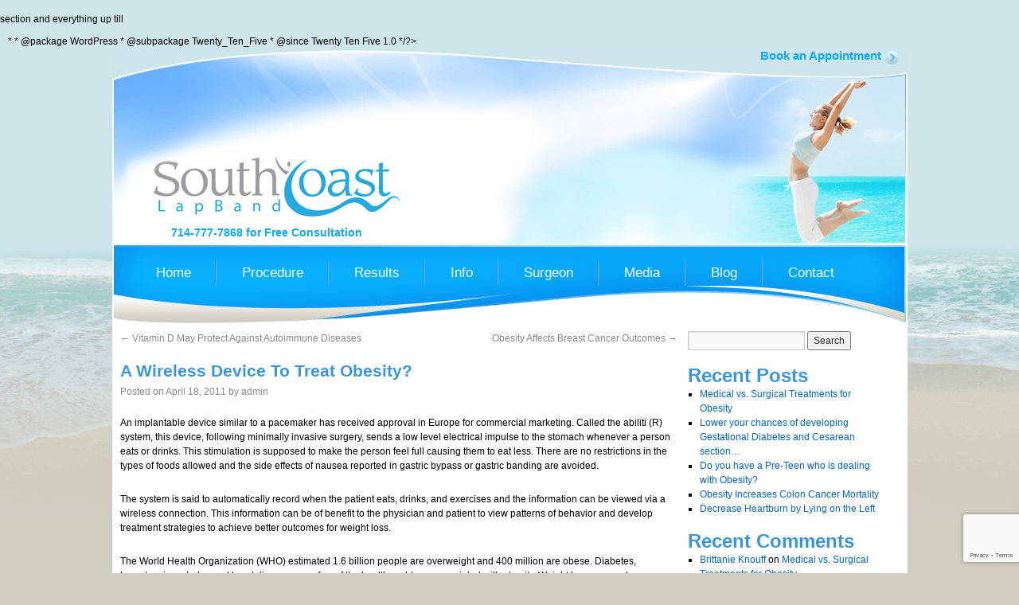

--- FILE ---
content_type: text/html; charset=UTF-8
request_url: https://southcoastlapband.com/a-wireless-device-to-treat-obesity/
body_size: 7715
content:

<?php/** * The Header for our theme. * * Displays all of the <head> section and everything up till <div id="main"> * * @package WordPress * @subpackage Twenty_Ten_Five  * @since Twenty Ten Five 1.0 */?><!DOCTYPE html><!--[if lt IE 7 ]> <html lang="en-US" class="no-js ie6"> <![endif]--><!--[if IE 7 ]>    <html lang="en-US" class="no-js ie7"> <![endif]--><!--[if IE 8 ]>    <html lang="en-US" class="no-js ie8"> <![endif]--><!--[if IE 9 ]>    <html lang="en-US" class="no-js ie9"> <![endif]--><!--[if (gt IE 9)|!(IE)]><!--> <html lang="en-US" class="no-js"> <!--<![endif]--><head><meta charset="UTF-8" /><title>A Wireless Device To Treat Obesity? | South Coast LapBand</title><link rel="profile" href="http://gmpg.org/xfn/11" /><link rel="stylesheet" media="all" href="https://southcoastlapband.com/wp-content/themes/southcoast/style.css" /><link rel="pingback" href="https://southcoastlapband.com/xmlrpc.php" /><link rel=icon href=https://southcoastlapband.com/wp-content/themes/southcoast/images/favicon.ico sizes="32x32" /><meta name='robots' content='max-image-preview:large' />
<link rel="alternate" type="application/rss+xml" title="South Coast LapBand &raquo; Feed" href="https://southcoastlapband.com/feed/" />
<link rel="alternate" type="application/rss+xml" title="South Coast LapBand &raquo; Comments Feed" href="https://southcoastlapband.com/comments/feed/" />
<script type="text/javascript">
/* <![CDATA[ */
window._wpemojiSettings = {"baseUrl":"https:\/\/s.w.org\/images\/core\/emoji\/14.0.0\/72x72\/","ext":".png","svgUrl":"https:\/\/s.w.org\/images\/core\/emoji\/14.0.0\/svg\/","svgExt":".svg","source":{"concatemoji":"https:\/\/southcoastlapband.com\/wp-includes\/js\/wp-emoji-release.min.js?ver=6.4.7"}};
/*! This file is auto-generated */
!function(i,n){var o,s,e;function c(e){try{var t={supportTests:e,timestamp:(new Date).valueOf()};sessionStorage.setItem(o,JSON.stringify(t))}catch(e){}}function p(e,t,n){e.clearRect(0,0,e.canvas.width,e.canvas.height),e.fillText(t,0,0);var t=new Uint32Array(e.getImageData(0,0,e.canvas.width,e.canvas.height).data),r=(e.clearRect(0,0,e.canvas.width,e.canvas.height),e.fillText(n,0,0),new Uint32Array(e.getImageData(0,0,e.canvas.width,e.canvas.height).data));return t.every(function(e,t){return e===r[t]})}function u(e,t,n){switch(t){case"flag":return n(e,"\ud83c\udff3\ufe0f\u200d\u26a7\ufe0f","\ud83c\udff3\ufe0f\u200b\u26a7\ufe0f")?!1:!n(e,"\ud83c\uddfa\ud83c\uddf3","\ud83c\uddfa\u200b\ud83c\uddf3")&&!n(e,"\ud83c\udff4\udb40\udc67\udb40\udc62\udb40\udc65\udb40\udc6e\udb40\udc67\udb40\udc7f","\ud83c\udff4\u200b\udb40\udc67\u200b\udb40\udc62\u200b\udb40\udc65\u200b\udb40\udc6e\u200b\udb40\udc67\u200b\udb40\udc7f");case"emoji":return!n(e,"\ud83e\udef1\ud83c\udffb\u200d\ud83e\udef2\ud83c\udfff","\ud83e\udef1\ud83c\udffb\u200b\ud83e\udef2\ud83c\udfff")}return!1}function f(e,t,n){var r="undefined"!=typeof WorkerGlobalScope&&self instanceof WorkerGlobalScope?new OffscreenCanvas(300,150):i.createElement("canvas"),a=r.getContext("2d",{willReadFrequently:!0}),o=(a.textBaseline="top",a.font="600 32px Arial",{});return e.forEach(function(e){o[e]=t(a,e,n)}),o}function t(e){var t=i.createElement("script");t.src=e,t.defer=!0,i.head.appendChild(t)}"undefined"!=typeof Promise&&(o="wpEmojiSettingsSupports",s=["flag","emoji"],n.supports={everything:!0,everythingExceptFlag:!0},e=new Promise(function(e){i.addEventListener("DOMContentLoaded",e,{once:!0})}),new Promise(function(t){var n=function(){try{var e=JSON.parse(sessionStorage.getItem(o));if("object"==typeof e&&"number"==typeof e.timestamp&&(new Date).valueOf()<e.timestamp+604800&&"object"==typeof e.supportTests)return e.supportTests}catch(e){}return null}();if(!n){if("undefined"!=typeof Worker&&"undefined"!=typeof OffscreenCanvas&&"undefined"!=typeof URL&&URL.createObjectURL&&"undefined"!=typeof Blob)try{var e="postMessage("+f.toString()+"("+[JSON.stringify(s),u.toString(),p.toString()].join(",")+"));",r=new Blob([e],{type:"text/javascript"}),a=new Worker(URL.createObjectURL(r),{name:"wpTestEmojiSupports"});return void(a.onmessage=function(e){c(n=e.data),a.terminate(),t(n)})}catch(e){}c(n=f(s,u,p))}t(n)}).then(function(e){for(var t in e)n.supports[t]=e[t],n.supports.everything=n.supports.everything&&n.supports[t],"flag"!==t&&(n.supports.everythingExceptFlag=n.supports.everythingExceptFlag&&n.supports[t]);n.supports.everythingExceptFlag=n.supports.everythingExceptFlag&&!n.supports.flag,n.DOMReady=!1,n.readyCallback=function(){n.DOMReady=!0}}).then(function(){return e}).then(function(){var e;n.supports.everything||(n.readyCallback(),(e=n.source||{}).concatemoji?t(e.concatemoji):e.wpemoji&&e.twemoji&&(t(e.twemoji),t(e.wpemoji)))}))}((window,document),window._wpemojiSettings);
/* ]]> */
</script>
<style id='wp-emoji-styles-inline-css' type='text/css'>

	img.wp-smiley, img.emoji {
		display: inline !important;
		border: none !important;
		box-shadow: none !important;
		height: 1em !important;
		width: 1em !important;
		margin: 0 0.07em !important;
		vertical-align: -0.1em !important;
		background: none !important;
		padding: 0 !important;
	}
</style>
<link rel='stylesheet' id='wp-block-library-css' href='https://southcoastlapband.com/wp-includes/css/dist/block-library/style.min.css?ver=6.4.7' type='text/css' media='all' />
<style id='classic-theme-styles-inline-css' type='text/css'>
/*! This file is auto-generated */
.wp-block-button__link{color:#fff;background-color:#32373c;border-radius:9999px;box-shadow:none;text-decoration:none;padding:calc(.667em + 2px) calc(1.333em + 2px);font-size:1.125em}.wp-block-file__button{background:#32373c;color:#fff;text-decoration:none}
</style>
<style id='global-styles-inline-css' type='text/css'>
body{--wp--preset--color--black: #000000;--wp--preset--color--cyan-bluish-gray: #abb8c3;--wp--preset--color--white: #ffffff;--wp--preset--color--pale-pink: #f78da7;--wp--preset--color--vivid-red: #cf2e2e;--wp--preset--color--luminous-vivid-orange: #ff6900;--wp--preset--color--luminous-vivid-amber: #fcb900;--wp--preset--color--light-green-cyan: #7bdcb5;--wp--preset--color--vivid-green-cyan: #00d084;--wp--preset--color--pale-cyan-blue: #8ed1fc;--wp--preset--color--vivid-cyan-blue: #0693e3;--wp--preset--color--vivid-purple: #9b51e0;--wp--preset--gradient--vivid-cyan-blue-to-vivid-purple: linear-gradient(135deg,rgba(6,147,227,1) 0%,rgb(155,81,224) 100%);--wp--preset--gradient--light-green-cyan-to-vivid-green-cyan: linear-gradient(135deg,rgb(122,220,180) 0%,rgb(0,208,130) 100%);--wp--preset--gradient--luminous-vivid-amber-to-luminous-vivid-orange: linear-gradient(135deg,rgba(252,185,0,1) 0%,rgba(255,105,0,1) 100%);--wp--preset--gradient--luminous-vivid-orange-to-vivid-red: linear-gradient(135deg,rgba(255,105,0,1) 0%,rgb(207,46,46) 100%);--wp--preset--gradient--very-light-gray-to-cyan-bluish-gray: linear-gradient(135deg,rgb(238,238,238) 0%,rgb(169,184,195) 100%);--wp--preset--gradient--cool-to-warm-spectrum: linear-gradient(135deg,rgb(74,234,220) 0%,rgb(151,120,209) 20%,rgb(207,42,186) 40%,rgb(238,44,130) 60%,rgb(251,105,98) 80%,rgb(254,248,76) 100%);--wp--preset--gradient--blush-light-purple: linear-gradient(135deg,rgb(255,206,236) 0%,rgb(152,150,240) 100%);--wp--preset--gradient--blush-bordeaux: linear-gradient(135deg,rgb(254,205,165) 0%,rgb(254,45,45) 50%,rgb(107,0,62) 100%);--wp--preset--gradient--luminous-dusk: linear-gradient(135deg,rgb(255,203,112) 0%,rgb(199,81,192) 50%,rgb(65,88,208) 100%);--wp--preset--gradient--pale-ocean: linear-gradient(135deg,rgb(255,245,203) 0%,rgb(182,227,212) 50%,rgb(51,167,181) 100%);--wp--preset--gradient--electric-grass: linear-gradient(135deg,rgb(202,248,128) 0%,rgb(113,206,126) 100%);--wp--preset--gradient--midnight: linear-gradient(135deg,rgb(2,3,129) 0%,rgb(40,116,252) 100%);--wp--preset--font-size--small: 13px;--wp--preset--font-size--medium: 20px;--wp--preset--font-size--large: 36px;--wp--preset--font-size--x-large: 42px;--wp--preset--spacing--20: 0.44rem;--wp--preset--spacing--30: 0.67rem;--wp--preset--spacing--40: 1rem;--wp--preset--spacing--50: 1.5rem;--wp--preset--spacing--60: 2.25rem;--wp--preset--spacing--70: 3.38rem;--wp--preset--spacing--80: 5.06rem;--wp--preset--shadow--natural: 6px 6px 9px rgba(0, 0, 0, 0.2);--wp--preset--shadow--deep: 12px 12px 50px rgba(0, 0, 0, 0.4);--wp--preset--shadow--sharp: 6px 6px 0px rgba(0, 0, 0, 0.2);--wp--preset--shadow--outlined: 6px 6px 0px -3px rgba(255, 255, 255, 1), 6px 6px rgba(0, 0, 0, 1);--wp--preset--shadow--crisp: 6px 6px 0px rgba(0, 0, 0, 1);}:where(.is-layout-flex){gap: 0.5em;}:where(.is-layout-grid){gap: 0.5em;}body .is-layout-flow > .alignleft{float: left;margin-inline-start: 0;margin-inline-end: 2em;}body .is-layout-flow > .alignright{float: right;margin-inline-start: 2em;margin-inline-end: 0;}body .is-layout-flow > .aligncenter{margin-left: auto !important;margin-right: auto !important;}body .is-layout-constrained > .alignleft{float: left;margin-inline-start: 0;margin-inline-end: 2em;}body .is-layout-constrained > .alignright{float: right;margin-inline-start: 2em;margin-inline-end: 0;}body .is-layout-constrained > .aligncenter{margin-left: auto !important;margin-right: auto !important;}body .is-layout-constrained > :where(:not(.alignleft):not(.alignright):not(.alignfull)){max-width: var(--wp--style--global--content-size);margin-left: auto !important;margin-right: auto !important;}body .is-layout-constrained > .alignwide{max-width: var(--wp--style--global--wide-size);}body .is-layout-flex{display: flex;}body .is-layout-flex{flex-wrap: wrap;align-items: center;}body .is-layout-flex > *{margin: 0;}body .is-layout-grid{display: grid;}body .is-layout-grid > *{margin: 0;}:where(.wp-block-columns.is-layout-flex){gap: 2em;}:where(.wp-block-columns.is-layout-grid){gap: 2em;}:where(.wp-block-post-template.is-layout-flex){gap: 1.25em;}:where(.wp-block-post-template.is-layout-grid){gap: 1.25em;}.has-black-color{color: var(--wp--preset--color--black) !important;}.has-cyan-bluish-gray-color{color: var(--wp--preset--color--cyan-bluish-gray) !important;}.has-white-color{color: var(--wp--preset--color--white) !important;}.has-pale-pink-color{color: var(--wp--preset--color--pale-pink) !important;}.has-vivid-red-color{color: var(--wp--preset--color--vivid-red) !important;}.has-luminous-vivid-orange-color{color: var(--wp--preset--color--luminous-vivid-orange) !important;}.has-luminous-vivid-amber-color{color: var(--wp--preset--color--luminous-vivid-amber) !important;}.has-light-green-cyan-color{color: var(--wp--preset--color--light-green-cyan) !important;}.has-vivid-green-cyan-color{color: var(--wp--preset--color--vivid-green-cyan) !important;}.has-pale-cyan-blue-color{color: var(--wp--preset--color--pale-cyan-blue) !important;}.has-vivid-cyan-blue-color{color: var(--wp--preset--color--vivid-cyan-blue) !important;}.has-vivid-purple-color{color: var(--wp--preset--color--vivid-purple) !important;}.has-black-background-color{background-color: var(--wp--preset--color--black) !important;}.has-cyan-bluish-gray-background-color{background-color: var(--wp--preset--color--cyan-bluish-gray) !important;}.has-white-background-color{background-color: var(--wp--preset--color--white) !important;}.has-pale-pink-background-color{background-color: var(--wp--preset--color--pale-pink) !important;}.has-vivid-red-background-color{background-color: var(--wp--preset--color--vivid-red) !important;}.has-luminous-vivid-orange-background-color{background-color: var(--wp--preset--color--luminous-vivid-orange) !important;}.has-luminous-vivid-amber-background-color{background-color: var(--wp--preset--color--luminous-vivid-amber) !important;}.has-light-green-cyan-background-color{background-color: var(--wp--preset--color--light-green-cyan) !important;}.has-vivid-green-cyan-background-color{background-color: var(--wp--preset--color--vivid-green-cyan) !important;}.has-pale-cyan-blue-background-color{background-color: var(--wp--preset--color--pale-cyan-blue) !important;}.has-vivid-cyan-blue-background-color{background-color: var(--wp--preset--color--vivid-cyan-blue) !important;}.has-vivid-purple-background-color{background-color: var(--wp--preset--color--vivid-purple) !important;}.has-black-border-color{border-color: var(--wp--preset--color--black) !important;}.has-cyan-bluish-gray-border-color{border-color: var(--wp--preset--color--cyan-bluish-gray) !important;}.has-white-border-color{border-color: var(--wp--preset--color--white) !important;}.has-pale-pink-border-color{border-color: var(--wp--preset--color--pale-pink) !important;}.has-vivid-red-border-color{border-color: var(--wp--preset--color--vivid-red) !important;}.has-luminous-vivid-orange-border-color{border-color: var(--wp--preset--color--luminous-vivid-orange) !important;}.has-luminous-vivid-amber-border-color{border-color: var(--wp--preset--color--luminous-vivid-amber) !important;}.has-light-green-cyan-border-color{border-color: var(--wp--preset--color--light-green-cyan) !important;}.has-vivid-green-cyan-border-color{border-color: var(--wp--preset--color--vivid-green-cyan) !important;}.has-pale-cyan-blue-border-color{border-color: var(--wp--preset--color--pale-cyan-blue) !important;}.has-vivid-cyan-blue-border-color{border-color: var(--wp--preset--color--vivid-cyan-blue) !important;}.has-vivid-purple-border-color{border-color: var(--wp--preset--color--vivid-purple) !important;}.has-vivid-cyan-blue-to-vivid-purple-gradient-background{background: var(--wp--preset--gradient--vivid-cyan-blue-to-vivid-purple) !important;}.has-light-green-cyan-to-vivid-green-cyan-gradient-background{background: var(--wp--preset--gradient--light-green-cyan-to-vivid-green-cyan) !important;}.has-luminous-vivid-amber-to-luminous-vivid-orange-gradient-background{background: var(--wp--preset--gradient--luminous-vivid-amber-to-luminous-vivid-orange) !important;}.has-luminous-vivid-orange-to-vivid-red-gradient-background{background: var(--wp--preset--gradient--luminous-vivid-orange-to-vivid-red) !important;}.has-very-light-gray-to-cyan-bluish-gray-gradient-background{background: var(--wp--preset--gradient--very-light-gray-to-cyan-bluish-gray) !important;}.has-cool-to-warm-spectrum-gradient-background{background: var(--wp--preset--gradient--cool-to-warm-spectrum) !important;}.has-blush-light-purple-gradient-background{background: var(--wp--preset--gradient--blush-light-purple) !important;}.has-blush-bordeaux-gradient-background{background: var(--wp--preset--gradient--blush-bordeaux) !important;}.has-luminous-dusk-gradient-background{background: var(--wp--preset--gradient--luminous-dusk) !important;}.has-pale-ocean-gradient-background{background: var(--wp--preset--gradient--pale-ocean) !important;}.has-electric-grass-gradient-background{background: var(--wp--preset--gradient--electric-grass) !important;}.has-midnight-gradient-background{background: var(--wp--preset--gradient--midnight) !important;}.has-small-font-size{font-size: var(--wp--preset--font-size--small) !important;}.has-medium-font-size{font-size: var(--wp--preset--font-size--medium) !important;}.has-large-font-size{font-size: var(--wp--preset--font-size--large) !important;}.has-x-large-font-size{font-size: var(--wp--preset--font-size--x-large) !important;}
.wp-block-navigation a:where(:not(.wp-element-button)){color: inherit;}
:where(.wp-block-post-template.is-layout-flex){gap: 1.25em;}:where(.wp-block-post-template.is-layout-grid){gap: 1.25em;}
:where(.wp-block-columns.is-layout-flex){gap: 2em;}:where(.wp-block-columns.is-layout-grid){gap: 2em;}
.wp-block-pullquote{font-size: 1.5em;line-height: 1.6;}
</style>
<link rel='stylesheet' id='contact-form-7-css' href='https://southcoastlapband.com/wp-content/plugins/contact-form-7/includes/css/styles.css?ver=5.9.8' type='text/css' media='all' />
<script type="text/javascript" src="https://southcoastlapband.com/wp-content/themes/southcoast/js/modernizr-1.6.min.js?ver=6.4.7" id="modernizr-js"></script>
<link rel="https://api.w.org/" href="https://southcoastlapband.com/wp-json/" /><link rel="alternate" type="application/json" href="https://southcoastlapband.com/wp-json/wp/v2/posts/179" /><link rel="EditURI" type="application/rsd+xml" title="RSD" href="https://southcoastlapband.com/xmlrpc.php?rsd" />
<meta name="generator" content="WordPress 6.4.7" />
<link rel="canonical" href="https://southcoastlapband.com/a-wireless-device-to-treat-obesity/" />
<link rel='shortlink' href='https://southcoastlapband.com/?p=179' />
<link rel="alternate" type="application/json+oembed" href="https://southcoastlapband.com/wp-json/oembed/1.0/embed?url=https%3A%2F%2Fsouthcoastlapband.com%2Fa-wireless-device-to-treat-obesity%2F" />
<link rel="alternate" type="text/xml+oembed" href="https://southcoastlapband.com/wp-json/oembed/1.0/embed?url=https%3A%2F%2Fsouthcoastlapband.com%2Fa-wireless-device-to-treat-obesity%2F&#038;format=xml" />
<script src="https://southcoastlapband.com/wp-content/themes/southcoast/js/jquery.js"></script><script src="https://southcoastlapband.com/wp-content/themes/southcoast/js/jquery.mobilemenu.js"></script><script src="https://southcoastlapband.com/wp-content/themes/southcoast/js/bootstrap.js"></script><script src="https://southcoastlapband.com/wp-content/themes/southcoast/js/jquery.blueimp-gallery.min.js"></script><script src="https://southcoastlapband.com/wp-content/themes/southcoast/js/bootstrap-image-gallery.min.js"></script><link rel="stylesheet" href="https://southcoastlapband.com/wp-content/themes/southcoast/css/blueimp-gallery.min.css" /><link rel="stylesheet" href="https://southcoastlapband.com/wp-content/themes/southcoast/css/bootstrap-image-gallery.min.css" /><script>  (function(i,s,o,g,r,a,m){i['GoogleAnalyticsObject']=r;i[r]=i[r]||function(){  (i[r].q=i[r].q||[]).push(arguments)},i[r].l=1*new Date();a=s.createElement(o),  m=s.getElementsByTagName(o)[0];a.async=1;a.src=g;m.parentNode.insertBefore(a,m)  })(window,document,'script','//www.google-analytics.com/analytics.js','ga');  ga('create', 'UA-74939723-1', 'auto');  ga('send', 'pageview');</script></head><body class="post-template-default single single-post postid-179 single-format-standard"><!--[if lte IE 8 ]><noscript><strong>JavaScript is required for this website to be displayed correctly. Please enable JavaScript before continuing...</strong></noscript><![endif]--><div id="wrapper" class="hfeed">	<header class="header">		<section id="masthead">			<div id="branding" role="banner">				<hgroup class="header-top">										<div id="site-title">					<span>						<a href="https://southcoastlapband.com/" title="South Coast LapBand" rel="home">South Coast LapBand</a>					</span>					</div>					<h2 id="site-description">South Coast LapBand</h2>                                       				</hgroup>                <!-- Slider Wrapper -->                <section id="slider-wrapper">                    <a class="logo-link" href="http://www.southcoastlapband.com"></a>                    <img class="max-width" alt="" src="../wp-content/nivoslider4wp_files/2_s.png" />                                            <div class="book"><a href="http://southcoastlapband.com/contact/">Book an Appointment</a></div>                <p class="tel-number"><a href="tel:+1-714-777-7868">714-777-7868</a> for Free Consultation</p>                </section>                			<nav id="access">		<div id="topMenu" class="menu-main-menu-container"><ul id="menu-main-menu" class="menu"><li id="menu-item-76" class="menu-item menu-item-type-post_type menu-item-object-page menu-item-home menu-item-76"><a href="https://southcoastlapband.com/">Home</a></li>
<li id="menu-item-82" class="menu-item menu-item-type-post_type menu-item-object-page menu-item-has-children menu-item-82"><a href="https://southcoastlapband.com/procedure/">Procedure</a>
<ul class="sub-menu">
	<li id="menu-item-401" class="menu-item menu-item-type-post_type menu-item-object-page menu-item-401"><a href="https://southcoastlapband.com/procedure/">Lap-Band</a></li>
	<li id="menu-item-400" class="menu-item menu-item-type-post_type menu-item-object-page menu-item-400"><a href="https://southcoastlapband.com/gastric-balloon-procedure/">Gastric Balloon</a></li>
	<li id="menu-item-456" class="menu-item menu-item-type-custom menu-item-object-custom menu-item-456"><a href="http://southcoastlapband.com/brouchure/index.html">Lap-Band Surgery Brochure</a></li>
</ul>
</li>
<li id="menu-item-81" class="menu-item menu-item-type-post_type menu-item-object-page menu-item-has-children menu-item-81"><a href="https://southcoastlapband.com/results/">Results</a>
<ul class="sub-menu">
	<li id="menu-item-470" class="menu-item menu-item-type-post_type menu-item-object-page menu-item-470"><a href="https://southcoastlapband.com/results/">Lap-Band Results</a></li>
	<li id="menu-item-489" class="menu-item menu-item-type-post_type menu-item-object-page menu-item-489"><a href="https://southcoastlapband.com/gastric-balloon-results/">Gastric Balloon Results</a></li>
</ul>
</li>
<li id="menu-item-80" class="menu-item menu-item-type-post_type menu-item-object-page menu-item-has-children menu-item-80"><a href="https://southcoastlapband.com/info/">Info</a>
<ul class="sub-menu">
	<li id="menu-item-457" class="menu-item menu-item-type-custom menu-item-object-custom menu-item-457"><a href="http://southcoastlapband.com/news/page1.html">Lap-Band Education</a></li>
	<li id="menu-item-264" class="menu-item menu-item-type-post_type menu-item-object-page menu-item-264"><a href="https://southcoastlapband.com/lap-band-articles/">Lap-band Articles</a></li>
	<li id="menu-item-405" class="menu-item menu-item-type-post_type menu-item-object-page menu-item-405"><a href="https://southcoastlapband.com/gastric-balloon-inland-empire/">Gastric Balloon Info</a></li>
	<li id="menu-item-266" class="menu-item menu-item-type-post_type menu-item-object-page menu-item-266"><a href="https://southcoastlapband.com/success-stories/">Success Stories</a></li>
</ul>
</li>
<li id="menu-item-79" class="menu-item menu-item-type-post_type menu-item-object-page menu-item-79"><a href="https://southcoastlapband.com/surgeon/">Surgeon</a></li>
<li id="menu-item-78" class="menu-item menu-item-type-post_type menu-item-object-page menu-item-78"><a href="https://southcoastlapband.com/media/">Media</a></li>
<li id="menu-item-142" class="menu-item menu-item-type-post_type menu-item-object-page current_page_parent menu-item-142"><a href="https://southcoastlapband.com/blog/">Blog</a></li>
<li id="menu-item-77" class="menu-item menu-item-type-post_type menu-item-object-page menu-item-77"><a href="https://southcoastlapband.com/contact/">Contact</a></li>
</ul></div>			</nav><!-- #access -->		</section><!-- #masthead -->	</header><!-- #header -->	<div id="main">
		<div id="container">
			<div id="content" role="main">


				<nav id="nav-above" class="navigation">
					<div class="nav-previous"><a href="https://southcoastlapband.com/vitamin-d-may-protect-against-autoimmune-diseases/" rel="prev"><span class="meta-nav">&larr;</span> Vitamin D May Protect Against Autoimmune Diseases</a></div>
					<div class="nav-next"><a href="https://southcoastlapband.com/obesity-affects-breast-cancer-outcomes/" rel="next">Obesity Affects Breast Cancer Outcomes <span class="meta-nav">&rarr;</span></a></div>
				</nav><!-- #nav-above -->

				<article id="post-179" class="post-179 post type-post status-publish format-standard hentry category-general-weight-loss-news">
					<header>
						<h1 class="entry-title">A Wireless Device To Treat Obesity?</h1>

						<p class="entry-meta">
							Posted on <a href="https://southcoastlapband.com/a-wireless-device-to-treat-obesity/" rel="bookmark"><time datetime="2011-04-18T08:06:14+00:00" pubdate>April 18, 2011</time></a> by <span class="author vcard"><a class="url fn n" href="https://southcoastlapband.com/author/admin/" title="View all posts by admin">admin</a></span>						</p><!-- .entry-meta -->
					</header>

					<div class="entry-content">
						<p>An implantable device similar to a pacemaker has received approval in Europe for commercial marketing. Called the abiliti (R) system, this device, following minimally invasive surgery, sends a low level electrical impulse to the stomach whenever a person eats or drinks. This stimulation is supposed to make the person feel full causing them to eat less. There are no restrictions in the types of foods allowed and the side effects of nausea reported in gastric bypass or gastric banding are avoided.</p>
<p>The system is said to automatically record when the patient eats, drinks, and exercises and the information can be viewed via a wireless connection. This information can be of benefit to the physician and patient to view patterns of behavior and develop treatment strategies to achieve better outcomes for weight loss.</p>
<p>The World Health Organization (WHO) estimated 1.6 billion people are overweight and 400 million are obese. Diabetes, hypertension, stroke, and heart disease are a few of the health problems associated with obesity. Weight loss surgery has proven effective for some suffering from obesity but impose some lifestyle restrictions and side effects. The abiliti system may be an alternative for some.<br />
The original article was featured in “Medical News Today”, an online medical news source, posted on January 11, 2011.</p>
											</div><!-- .entry-content -->


					<footer class="entry-utility">
						This entry was posted in <a href="https://southcoastlapband.com/category/general-weight-loss-news/" rel="category tag">General Weight Loss News</a>. Bookmark the <a href="https://southcoastlapband.com/a-wireless-device-to-treat-obesity/" title="Permalink to A Wireless Device To Treat Obesity?" rel="bookmark">permalink</a>.											</footer><!-- .entry-utility -->
				</article><!-- #post-## -->

				<nav id="nav-below" class="navigation">
					<div class="nav-previous"><a href="https://southcoastlapband.com/vitamin-d-may-protect-against-autoimmune-diseases/" rel="prev"><span class="meta-nav">&larr;</span> Vitamin D May Protect Against Autoimmune Diseases</a></div>
					<div class="nav-next"><a href="https://southcoastlapband.com/obesity-affects-breast-cancer-outcomes/" rel="next">Obesity Affects Breast Cancer Outcomes <span class="meta-nav">&rarr;</span></a></div>
				</nav><!-- #nav-below -->

				
			<div id="comments">


	<p class="nocomments">Comments are closed.</p>



</div><!-- #comments -->

			</div><!-- #content -->
		</div><!-- #container -->


		<div id="primary" class="widget-area" role="complementary">
			<ul class="xoxo">

<li id="search-2" class="widget-container widget_search"><form role="search" method="get" id="searchform" class="searchform" action="https://southcoastlapband.com/">
				<div>
					<label class="screen-reader-text" for="s">Search for:</label>
					<input type="text" value="" name="s" id="s" />
					<input type="submit" id="searchsubmit" value="Search" />
				</div>
			</form></li>
		<li id="recent-posts-2" class="widget-container widget_recent_entries">
		<h3 class="widget-title">Recent Posts</h3>
		<ul>
											<li>
					<a href="https://southcoastlapband.com/medical-vs-surgical-treatments-for-obesity/">Medical vs. Surgical Treatments for Obesity</a>
									</li>
											<li>
					<a href="https://southcoastlapband.com/lower-your-chances-of-developing-gestational-diabetes-and-cesarean-section%e2%80%a6/">Lower your chances of developing Gestational Diabetes and Cesarean section…</a>
									</li>
											<li>
					<a href="https://southcoastlapband.com/do-you-have-a-pre-teen-who-is-dealing-with-obesity/">Do you have a Pre-Teen who is dealing with Obesity?</a>
									</li>
											<li>
					<a href="https://southcoastlapband.com/obesity-increases-colon-cancer-mortality/">Obesity Increases Colon Cancer Mortality</a>
									</li>
											<li>
					<a href="https://southcoastlapband.com/decrease-heartburn-by-lying-on-the-left/">Decrease Heartburn by Lying on the Left</a>
									</li>
					</ul>

		</li><li id="recent-comments-2" class="widget-container widget_recent_comments"><h3 class="widget-title">Recent Comments</h3><ul id="recentcomments"><li class="recentcomments"><span class="comment-author-link"><a href="http://cybermycha.baczus.webd.pl/login.php" class="url" rel="ugc external nofollow">Brittanie Knouff</a></span> on <a href="https://southcoastlapband.com/medical-vs-surgical-treatments-for-obesity/#comment-1017">Medical vs. Surgical Treatments for Obesity</a></li><li class="recentcomments"><span class="comment-author-link"><a href="https://www.manta.com/ng#!/member/profile?view=businesses" class="url" rel="ugc external nofollow">Gabriel Sookoo</a></span> on <a href="https://southcoastlapband.com/medical-vs-surgical-treatments-for-obesity/#comment-1015">Medical vs. Surgical Treatments for Obesity</a></li><li class="recentcomments"><span class="comment-author-link"><a href="https://www.vintage-mustang.com/members/zavirpoole.230288/" class="url" rel="ugc external nofollow">Milford Rhody</a></span> on <a href="https://southcoastlapband.com/medical-vs-surgical-treatments-for-obesity/#comment-1014">Medical vs. Surgical Treatments for Obesity</a></li><li class="recentcomments"><span class="comment-author-link"><a href="https://www.exchangle.com/violetzoni" class="url" rel="ugc external nofollow">Jesusita Miko</a></span> on <a href="https://southcoastlapband.com/medical-vs-surgical-treatments-for-obesity/#comment-1013">Medical vs. Surgical Treatments for Obesity</a></li><li class="recentcomments"><span class="comment-author-link"><a href="https://getcosmetic.com/dashboard/" class="url" rel="ugc external nofollow">Dick Mccullah</a></span> on <a href="https://southcoastlapband.com/medical-vs-surgical-treatments-for-obesity/#comment-1012">Medical vs. Surgical Treatments for Obesity</a></li></ul></li><li id="archives-2" class="widget-container widget_archive"><h3 class="widget-title">Archives</h3>
			<ul>
					<li><a href='https://southcoastlapband.com/2011/04/'>April 2011</a></li>
	<li><a href='https://southcoastlapband.com/2011/03/'>March 2011</a></li>
			</ul>

			</li><li id="categories-2" class="widget-container widget_categories"><h3 class="widget-title">Categories</h3>
			<ul>
					<li class="cat-item cat-item-5"><a href="https://southcoastlapband.com/category/bariatric-surgery/">Bariatric surgery</a>
</li>
	<li class="cat-item cat-item-4"><a href="https://southcoastlapband.com/category/general-weight-loss-news/">General Weight Loss News</a>
</li>
	<li class="cat-item cat-item-6"><a href="https://southcoastlapband.com/category/lap-band-news/">Lap-Band News</a>
</li>
	<li class="cat-item cat-item-7"><a href="https://southcoastlapband.com/category/nutrition-and-diet/">Nutrition And Diet</a>
</li>
			</ul>

			</li><li id="meta-2" class="widget-container widget_meta"><h3 class="widget-title">Meta</h3>
		<ul>
						<li><a href="https://southcoastlapband.com/wp-login.php">Log in</a></li>
			<li><a href="https://southcoastlapband.com/feed/">Entries feed</a></li>
			<li><a href="https://southcoastlapband.com/comments/feed/">Comments feed</a></li>

			<li><a href="https://wordpress.org/">WordPress.org</a></li>
		</ul>

		</li>			</ul>
		</div><!-- #primary .widget-area -->

	</div><!-- #main -->
    
    </div><!-- #wrapper -->

	<footer role="contentinfo" id="footer">
		<div id="colophon">
       




		<div id="site-info">
				<p>&copy;2011-2015 <a href="https://southcoastlapband.com/" title="South Coast LapBand" rel="home">
					South Coast LapBand</a> </p>
			</div><!-- #site-info -->

			<!--	<div id="site-generator">
								<a href=""
						title="" rel="generator">
									</a>
			</div> #site-generator -->

		</div>
       <!-- #colophon -->
	</footer><!-- #footer -->



<script type="text/javascript" src="https://southcoastlapband.com/wp-includes/js/comment-reply.min.js?ver=6.4.7" id="comment-reply-js" async="async" data-wp-strategy="async"></script>
<script type="text/javascript" src="https://southcoastlapband.com/wp-includes/js/dist/vendor/wp-polyfill-inert.min.js?ver=3.1.2" id="wp-polyfill-inert-js"></script>
<script type="text/javascript" src="https://southcoastlapband.com/wp-includes/js/dist/vendor/regenerator-runtime.min.js?ver=0.14.0" id="regenerator-runtime-js"></script>
<script type="text/javascript" src="https://southcoastlapband.com/wp-includes/js/dist/vendor/wp-polyfill.min.js?ver=3.15.0" id="wp-polyfill-js"></script>
<script type="text/javascript" src="https://southcoastlapband.com/wp-includes/js/dist/hooks.min.js?ver=c6aec9a8d4e5a5d543a1" id="wp-hooks-js"></script>
<script type="text/javascript" src="https://southcoastlapband.com/wp-includes/js/dist/i18n.min.js?ver=7701b0c3857f914212ef" id="wp-i18n-js"></script>
<script type="text/javascript" id="wp-i18n-js-after">
/* <![CDATA[ */
wp.i18n.setLocaleData( { 'text direction\u0004ltr': [ 'ltr' ] } );
wp.i18n.setLocaleData( { 'text direction\u0004ltr': [ 'ltr' ] } );
/* ]]> */
</script>
<script type="text/javascript" src="https://southcoastlapband.com/wp-content/plugins/contact-form-7/includes/swv/js/index.js?ver=5.9.8" id="swv-js"></script>
<script type="text/javascript" id="contact-form-7-js-extra">
/* <![CDATA[ */
var wpcf7 = {"api":{"root":"https:\/\/southcoastlapband.com\/wp-json\/","namespace":"contact-form-7\/v1"}};
/* ]]> */
</script>
<script type="text/javascript" src="https://southcoastlapband.com/wp-content/plugins/contact-form-7/includes/js/index.js?ver=5.9.8" id="contact-form-7-js"></script>
<script type="text/javascript" src="https://www.google.com/recaptcha/api.js?render=6Lf6QdwaAAAAAPYBzo40zG6MFrAA034a60Uf8Z46&amp;ver=3.0" id="google-recaptcha-js"></script>
<script type="text/javascript" id="wpcf7-recaptcha-js-extra">
/* <![CDATA[ */
var wpcf7_recaptcha = {"sitekey":"6Lf6QdwaAAAAAPYBzo40zG6MFrAA034a60Uf8Z46","actions":{"homepage":"homepage","contactform":"contactform"}};
/* ]]> */
</script>
<script type="text/javascript" src="https://southcoastlapband.com/wp-content/plugins/contact-form-7/modules/recaptcha/index.js?ver=5.9.8" id="wpcf7-recaptcha-js"></script>
                <script>
        
        $(document).ready(function(){

         jQuery(".contact-carusel").carousel({

             interval : 5000,

             pause: false

         });

    });</script>
</body>
</html>

--- FILE ---
content_type: text/html; charset=utf-8
request_url: https://www.google.com/recaptcha/api2/anchor?ar=1&k=6Lf6QdwaAAAAAPYBzo40zG6MFrAA034a60Uf8Z46&co=aHR0cHM6Ly9zb3V0aGNvYXN0bGFwYmFuZC5jb206NDQz&hl=en&v=N67nZn4AqZkNcbeMu4prBgzg&size=invisible&anchor-ms=20000&execute-ms=30000&cb=tlfhtlah3jyu
body_size: 48881
content:
<!DOCTYPE HTML><html dir="ltr" lang="en"><head><meta http-equiv="Content-Type" content="text/html; charset=UTF-8">
<meta http-equiv="X-UA-Compatible" content="IE=edge">
<title>reCAPTCHA</title>
<style type="text/css">
/* cyrillic-ext */
@font-face {
  font-family: 'Roboto';
  font-style: normal;
  font-weight: 400;
  font-stretch: 100%;
  src: url(//fonts.gstatic.com/s/roboto/v48/KFO7CnqEu92Fr1ME7kSn66aGLdTylUAMa3GUBHMdazTgWw.woff2) format('woff2');
  unicode-range: U+0460-052F, U+1C80-1C8A, U+20B4, U+2DE0-2DFF, U+A640-A69F, U+FE2E-FE2F;
}
/* cyrillic */
@font-face {
  font-family: 'Roboto';
  font-style: normal;
  font-weight: 400;
  font-stretch: 100%;
  src: url(//fonts.gstatic.com/s/roboto/v48/KFO7CnqEu92Fr1ME7kSn66aGLdTylUAMa3iUBHMdazTgWw.woff2) format('woff2');
  unicode-range: U+0301, U+0400-045F, U+0490-0491, U+04B0-04B1, U+2116;
}
/* greek-ext */
@font-face {
  font-family: 'Roboto';
  font-style: normal;
  font-weight: 400;
  font-stretch: 100%;
  src: url(//fonts.gstatic.com/s/roboto/v48/KFO7CnqEu92Fr1ME7kSn66aGLdTylUAMa3CUBHMdazTgWw.woff2) format('woff2');
  unicode-range: U+1F00-1FFF;
}
/* greek */
@font-face {
  font-family: 'Roboto';
  font-style: normal;
  font-weight: 400;
  font-stretch: 100%;
  src: url(//fonts.gstatic.com/s/roboto/v48/KFO7CnqEu92Fr1ME7kSn66aGLdTylUAMa3-UBHMdazTgWw.woff2) format('woff2');
  unicode-range: U+0370-0377, U+037A-037F, U+0384-038A, U+038C, U+038E-03A1, U+03A3-03FF;
}
/* math */
@font-face {
  font-family: 'Roboto';
  font-style: normal;
  font-weight: 400;
  font-stretch: 100%;
  src: url(//fonts.gstatic.com/s/roboto/v48/KFO7CnqEu92Fr1ME7kSn66aGLdTylUAMawCUBHMdazTgWw.woff2) format('woff2');
  unicode-range: U+0302-0303, U+0305, U+0307-0308, U+0310, U+0312, U+0315, U+031A, U+0326-0327, U+032C, U+032F-0330, U+0332-0333, U+0338, U+033A, U+0346, U+034D, U+0391-03A1, U+03A3-03A9, U+03B1-03C9, U+03D1, U+03D5-03D6, U+03F0-03F1, U+03F4-03F5, U+2016-2017, U+2034-2038, U+203C, U+2040, U+2043, U+2047, U+2050, U+2057, U+205F, U+2070-2071, U+2074-208E, U+2090-209C, U+20D0-20DC, U+20E1, U+20E5-20EF, U+2100-2112, U+2114-2115, U+2117-2121, U+2123-214F, U+2190, U+2192, U+2194-21AE, U+21B0-21E5, U+21F1-21F2, U+21F4-2211, U+2213-2214, U+2216-22FF, U+2308-230B, U+2310, U+2319, U+231C-2321, U+2336-237A, U+237C, U+2395, U+239B-23B7, U+23D0, U+23DC-23E1, U+2474-2475, U+25AF, U+25B3, U+25B7, U+25BD, U+25C1, U+25CA, U+25CC, U+25FB, U+266D-266F, U+27C0-27FF, U+2900-2AFF, U+2B0E-2B11, U+2B30-2B4C, U+2BFE, U+3030, U+FF5B, U+FF5D, U+1D400-1D7FF, U+1EE00-1EEFF;
}
/* symbols */
@font-face {
  font-family: 'Roboto';
  font-style: normal;
  font-weight: 400;
  font-stretch: 100%;
  src: url(//fonts.gstatic.com/s/roboto/v48/KFO7CnqEu92Fr1ME7kSn66aGLdTylUAMaxKUBHMdazTgWw.woff2) format('woff2');
  unicode-range: U+0001-000C, U+000E-001F, U+007F-009F, U+20DD-20E0, U+20E2-20E4, U+2150-218F, U+2190, U+2192, U+2194-2199, U+21AF, U+21E6-21F0, U+21F3, U+2218-2219, U+2299, U+22C4-22C6, U+2300-243F, U+2440-244A, U+2460-24FF, U+25A0-27BF, U+2800-28FF, U+2921-2922, U+2981, U+29BF, U+29EB, U+2B00-2BFF, U+4DC0-4DFF, U+FFF9-FFFB, U+10140-1018E, U+10190-1019C, U+101A0, U+101D0-101FD, U+102E0-102FB, U+10E60-10E7E, U+1D2C0-1D2D3, U+1D2E0-1D37F, U+1F000-1F0FF, U+1F100-1F1AD, U+1F1E6-1F1FF, U+1F30D-1F30F, U+1F315, U+1F31C, U+1F31E, U+1F320-1F32C, U+1F336, U+1F378, U+1F37D, U+1F382, U+1F393-1F39F, U+1F3A7-1F3A8, U+1F3AC-1F3AF, U+1F3C2, U+1F3C4-1F3C6, U+1F3CA-1F3CE, U+1F3D4-1F3E0, U+1F3ED, U+1F3F1-1F3F3, U+1F3F5-1F3F7, U+1F408, U+1F415, U+1F41F, U+1F426, U+1F43F, U+1F441-1F442, U+1F444, U+1F446-1F449, U+1F44C-1F44E, U+1F453, U+1F46A, U+1F47D, U+1F4A3, U+1F4B0, U+1F4B3, U+1F4B9, U+1F4BB, U+1F4BF, U+1F4C8-1F4CB, U+1F4D6, U+1F4DA, U+1F4DF, U+1F4E3-1F4E6, U+1F4EA-1F4ED, U+1F4F7, U+1F4F9-1F4FB, U+1F4FD-1F4FE, U+1F503, U+1F507-1F50B, U+1F50D, U+1F512-1F513, U+1F53E-1F54A, U+1F54F-1F5FA, U+1F610, U+1F650-1F67F, U+1F687, U+1F68D, U+1F691, U+1F694, U+1F698, U+1F6AD, U+1F6B2, U+1F6B9-1F6BA, U+1F6BC, U+1F6C6-1F6CF, U+1F6D3-1F6D7, U+1F6E0-1F6EA, U+1F6F0-1F6F3, U+1F6F7-1F6FC, U+1F700-1F7FF, U+1F800-1F80B, U+1F810-1F847, U+1F850-1F859, U+1F860-1F887, U+1F890-1F8AD, U+1F8B0-1F8BB, U+1F8C0-1F8C1, U+1F900-1F90B, U+1F93B, U+1F946, U+1F984, U+1F996, U+1F9E9, U+1FA00-1FA6F, U+1FA70-1FA7C, U+1FA80-1FA89, U+1FA8F-1FAC6, U+1FACE-1FADC, U+1FADF-1FAE9, U+1FAF0-1FAF8, U+1FB00-1FBFF;
}
/* vietnamese */
@font-face {
  font-family: 'Roboto';
  font-style: normal;
  font-weight: 400;
  font-stretch: 100%;
  src: url(//fonts.gstatic.com/s/roboto/v48/KFO7CnqEu92Fr1ME7kSn66aGLdTylUAMa3OUBHMdazTgWw.woff2) format('woff2');
  unicode-range: U+0102-0103, U+0110-0111, U+0128-0129, U+0168-0169, U+01A0-01A1, U+01AF-01B0, U+0300-0301, U+0303-0304, U+0308-0309, U+0323, U+0329, U+1EA0-1EF9, U+20AB;
}
/* latin-ext */
@font-face {
  font-family: 'Roboto';
  font-style: normal;
  font-weight: 400;
  font-stretch: 100%;
  src: url(//fonts.gstatic.com/s/roboto/v48/KFO7CnqEu92Fr1ME7kSn66aGLdTylUAMa3KUBHMdazTgWw.woff2) format('woff2');
  unicode-range: U+0100-02BA, U+02BD-02C5, U+02C7-02CC, U+02CE-02D7, U+02DD-02FF, U+0304, U+0308, U+0329, U+1D00-1DBF, U+1E00-1E9F, U+1EF2-1EFF, U+2020, U+20A0-20AB, U+20AD-20C0, U+2113, U+2C60-2C7F, U+A720-A7FF;
}
/* latin */
@font-face {
  font-family: 'Roboto';
  font-style: normal;
  font-weight: 400;
  font-stretch: 100%;
  src: url(//fonts.gstatic.com/s/roboto/v48/KFO7CnqEu92Fr1ME7kSn66aGLdTylUAMa3yUBHMdazQ.woff2) format('woff2');
  unicode-range: U+0000-00FF, U+0131, U+0152-0153, U+02BB-02BC, U+02C6, U+02DA, U+02DC, U+0304, U+0308, U+0329, U+2000-206F, U+20AC, U+2122, U+2191, U+2193, U+2212, U+2215, U+FEFF, U+FFFD;
}
/* cyrillic-ext */
@font-face {
  font-family: 'Roboto';
  font-style: normal;
  font-weight: 500;
  font-stretch: 100%;
  src: url(//fonts.gstatic.com/s/roboto/v48/KFO7CnqEu92Fr1ME7kSn66aGLdTylUAMa3GUBHMdazTgWw.woff2) format('woff2');
  unicode-range: U+0460-052F, U+1C80-1C8A, U+20B4, U+2DE0-2DFF, U+A640-A69F, U+FE2E-FE2F;
}
/* cyrillic */
@font-face {
  font-family: 'Roboto';
  font-style: normal;
  font-weight: 500;
  font-stretch: 100%;
  src: url(//fonts.gstatic.com/s/roboto/v48/KFO7CnqEu92Fr1ME7kSn66aGLdTylUAMa3iUBHMdazTgWw.woff2) format('woff2');
  unicode-range: U+0301, U+0400-045F, U+0490-0491, U+04B0-04B1, U+2116;
}
/* greek-ext */
@font-face {
  font-family: 'Roboto';
  font-style: normal;
  font-weight: 500;
  font-stretch: 100%;
  src: url(//fonts.gstatic.com/s/roboto/v48/KFO7CnqEu92Fr1ME7kSn66aGLdTylUAMa3CUBHMdazTgWw.woff2) format('woff2');
  unicode-range: U+1F00-1FFF;
}
/* greek */
@font-face {
  font-family: 'Roboto';
  font-style: normal;
  font-weight: 500;
  font-stretch: 100%;
  src: url(//fonts.gstatic.com/s/roboto/v48/KFO7CnqEu92Fr1ME7kSn66aGLdTylUAMa3-UBHMdazTgWw.woff2) format('woff2');
  unicode-range: U+0370-0377, U+037A-037F, U+0384-038A, U+038C, U+038E-03A1, U+03A3-03FF;
}
/* math */
@font-face {
  font-family: 'Roboto';
  font-style: normal;
  font-weight: 500;
  font-stretch: 100%;
  src: url(//fonts.gstatic.com/s/roboto/v48/KFO7CnqEu92Fr1ME7kSn66aGLdTylUAMawCUBHMdazTgWw.woff2) format('woff2');
  unicode-range: U+0302-0303, U+0305, U+0307-0308, U+0310, U+0312, U+0315, U+031A, U+0326-0327, U+032C, U+032F-0330, U+0332-0333, U+0338, U+033A, U+0346, U+034D, U+0391-03A1, U+03A3-03A9, U+03B1-03C9, U+03D1, U+03D5-03D6, U+03F0-03F1, U+03F4-03F5, U+2016-2017, U+2034-2038, U+203C, U+2040, U+2043, U+2047, U+2050, U+2057, U+205F, U+2070-2071, U+2074-208E, U+2090-209C, U+20D0-20DC, U+20E1, U+20E5-20EF, U+2100-2112, U+2114-2115, U+2117-2121, U+2123-214F, U+2190, U+2192, U+2194-21AE, U+21B0-21E5, U+21F1-21F2, U+21F4-2211, U+2213-2214, U+2216-22FF, U+2308-230B, U+2310, U+2319, U+231C-2321, U+2336-237A, U+237C, U+2395, U+239B-23B7, U+23D0, U+23DC-23E1, U+2474-2475, U+25AF, U+25B3, U+25B7, U+25BD, U+25C1, U+25CA, U+25CC, U+25FB, U+266D-266F, U+27C0-27FF, U+2900-2AFF, U+2B0E-2B11, U+2B30-2B4C, U+2BFE, U+3030, U+FF5B, U+FF5D, U+1D400-1D7FF, U+1EE00-1EEFF;
}
/* symbols */
@font-face {
  font-family: 'Roboto';
  font-style: normal;
  font-weight: 500;
  font-stretch: 100%;
  src: url(//fonts.gstatic.com/s/roboto/v48/KFO7CnqEu92Fr1ME7kSn66aGLdTylUAMaxKUBHMdazTgWw.woff2) format('woff2');
  unicode-range: U+0001-000C, U+000E-001F, U+007F-009F, U+20DD-20E0, U+20E2-20E4, U+2150-218F, U+2190, U+2192, U+2194-2199, U+21AF, U+21E6-21F0, U+21F3, U+2218-2219, U+2299, U+22C4-22C6, U+2300-243F, U+2440-244A, U+2460-24FF, U+25A0-27BF, U+2800-28FF, U+2921-2922, U+2981, U+29BF, U+29EB, U+2B00-2BFF, U+4DC0-4DFF, U+FFF9-FFFB, U+10140-1018E, U+10190-1019C, U+101A0, U+101D0-101FD, U+102E0-102FB, U+10E60-10E7E, U+1D2C0-1D2D3, U+1D2E0-1D37F, U+1F000-1F0FF, U+1F100-1F1AD, U+1F1E6-1F1FF, U+1F30D-1F30F, U+1F315, U+1F31C, U+1F31E, U+1F320-1F32C, U+1F336, U+1F378, U+1F37D, U+1F382, U+1F393-1F39F, U+1F3A7-1F3A8, U+1F3AC-1F3AF, U+1F3C2, U+1F3C4-1F3C6, U+1F3CA-1F3CE, U+1F3D4-1F3E0, U+1F3ED, U+1F3F1-1F3F3, U+1F3F5-1F3F7, U+1F408, U+1F415, U+1F41F, U+1F426, U+1F43F, U+1F441-1F442, U+1F444, U+1F446-1F449, U+1F44C-1F44E, U+1F453, U+1F46A, U+1F47D, U+1F4A3, U+1F4B0, U+1F4B3, U+1F4B9, U+1F4BB, U+1F4BF, U+1F4C8-1F4CB, U+1F4D6, U+1F4DA, U+1F4DF, U+1F4E3-1F4E6, U+1F4EA-1F4ED, U+1F4F7, U+1F4F9-1F4FB, U+1F4FD-1F4FE, U+1F503, U+1F507-1F50B, U+1F50D, U+1F512-1F513, U+1F53E-1F54A, U+1F54F-1F5FA, U+1F610, U+1F650-1F67F, U+1F687, U+1F68D, U+1F691, U+1F694, U+1F698, U+1F6AD, U+1F6B2, U+1F6B9-1F6BA, U+1F6BC, U+1F6C6-1F6CF, U+1F6D3-1F6D7, U+1F6E0-1F6EA, U+1F6F0-1F6F3, U+1F6F7-1F6FC, U+1F700-1F7FF, U+1F800-1F80B, U+1F810-1F847, U+1F850-1F859, U+1F860-1F887, U+1F890-1F8AD, U+1F8B0-1F8BB, U+1F8C0-1F8C1, U+1F900-1F90B, U+1F93B, U+1F946, U+1F984, U+1F996, U+1F9E9, U+1FA00-1FA6F, U+1FA70-1FA7C, U+1FA80-1FA89, U+1FA8F-1FAC6, U+1FACE-1FADC, U+1FADF-1FAE9, U+1FAF0-1FAF8, U+1FB00-1FBFF;
}
/* vietnamese */
@font-face {
  font-family: 'Roboto';
  font-style: normal;
  font-weight: 500;
  font-stretch: 100%;
  src: url(//fonts.gstatic.com/s/roboto/v48/KFO7CnqEu92Fr1ME7kSn66aGLdTylUAMa3OUBHMdazTgWw.woff2) format('woff2');
  unicode-range: U+0102-0103, U+0110-0111, U+0128-0129, U+0168-0169, U+01A0-01A1, U+01AF-01B0, U+0300-0301, U+0303-0304, U+0308-0309, U+0323, U+0329, U+1EA0-1EF9, U+20AB;
}
/* latin-ext */
@font-face {
  font-family: 'Roboto';
  font-style: normal;
  font-weight: 500;
  font-stretch: 100%;
  src: url(//fonts.gstatic.com/s/roboto/v48/KFO7CnqEu92Fr1ME7kSn66aGLdTylUAMa3KUBHMdazTgWw.woff2) format('woff2');
  unicode-range: U+0100-02BA, U+02BD-02C5, U+02C7-02CC, U+02CE-02D7, U+02DD-02FF, U+0304, U+0308, U+0329, U+1D00-1DBF, U+1E00-1E9F, U+1EF2-1EFF, U+2020, U+20A0-20AB, U+20AD-20C0, U+2113, U+2C60-2C7F, U+A720-A7FF;
}
/* latin */
@font-face {
  font-family: 'Roboto';
  font-style: normal;
  font-weight: 500;
  font-stretch: 100%;
  src: url(//fonts.gstatic.com/s/roboto/v48/KFO7CnqEu92Fr1ME7kSn66aGLdTylUAMa3yUBHMdazQ.woff2) format('woff2');
  unicode-range: U+0000-00FF, U+0131, U+0152-0153, U+02BB-02BC, U+02C6, U+02DA, U+02DC, U+0304, U+0308, U+0329, U+2000-206F, U+20AC, U+2122, U+2191, U+2193, U+2212, U+2215, U+FEFF, U+FFFD;
}
/* cyrillic-ext */
@font-face {
  font-family: 'Roboto';
  font-style: normal;
  font-weight: 900;
  font-stretch: 100%;
  src: url(//fonts.gstatic.com/s/roboto/v48/KFO7CnqEu92Fr1ME7kSn66aGLdTylUAMa3GUBHMdazTgWw.woff2) format('woff2');
  unicode-range: U+0460-052F, U+1C80-1C8A, U+20B4, U+2DE0-2DFF, U+A640-A69F, U+FE2E-FE2F;
}
/* cyrillic */
@font-face {
  font-family: 'Roboto';
  font-style: normal;
  font-weight: 900;
  font-stretch: 100%;
  src: url(//fonts.gstatic.com/s/roboto/v48/KFO7CnqEu92Fr1ME7kSn66aGLdTylUAMa3iUBHMdazTgWw.woff2) format('woff2');
  unicode-range: U+0301, U+0400-045F, U+0490-0491, U+04B0-04B1, U+2116;
}
/* greek-ext */
@font-face {
  font-family: 'Roboto';
  font-style: normal;
  font-weight: 900;
  font-stretch: 100%;
  src: url(//fonts.gstatic.com/s/roboto/v48/KFO7CnqEu92Fr1ME7kSn66aGLdTylUAMa3CUBHMdazTgWw.woff2) format('woff2');
  unicode-range: U+1F00-1FFF;
}
/* greek */
@font-face {
  font-family: 'Roboto';
  font-style: normal;
  font-weight: 900;
  font-stretch: 100%;
  src: url(//fonts.gstatic.com/s/roboto/v48/KFO7CnqEu92Fr1ME7kSn66aGLdTylUAMa3-UBHMdazTgWw.woff2) format('woff2');
  unicode-range: U+0370-0377, U+037A-037F, U+0384-038A, U+038C, U+038E-03A1, U+03A3-03FF;
}
/* math */
@font-face {
  font-family: 'Roboto';
  font-style: normal;
  font-weight: 900;
  font-stretch: 100%;
  src: url(//fonts.gstatic.com/s/roboto/v48/KFO7CnqEu92Fr1ME7kSn66aGLdTylUAMawCUBHMdazTgWw.woff2) format('woff2');
  unicode-range: U+0302-0303, U+0305, U+0307-0308, U+0310, U+0312, U+0315, U+031A, U+0326-0327, U+032C, U+032F-0330, U+0332-0333, U+0338, U+033A, U+0346, U+034D, U+0391-03A1, U+03A3-03A9, U+03B1-03C9, U+03D1, U+03D5-03D6, U+03F0-03F1, U+03F4-03F5, U+2016-2017, U+2034-2038, U+203C, U+2040, U+2043, U+2047, U+2050, U+2057, U+205F, U+2070-2071, U+2074-208E, U+2090-209C, U+20D0-20DC, U+20E1, U+20E5-20EF, U+2100-2112, U+2114-2115, U+2117-2121, U+2123-214F, U+2190, U+2192, U+2194-21AE, U+21B0-21E5, U+21F1-21F2, U+21F4-2211, U+2213-2214, U+2216-22FF, U+2308-230B, U+2310, U+2319, U+231C-2321, U+2336-237A, U+237C, U+2395, U+239B-23B7, U+23D0, U+23DC-23E1, U+2474-2475, U+25AF, U+25B3, U+25B7, U+25BD, U+25C1, U+25CA, U+25CC, U+25FB, U+266D-266F, U+27C0-27FF, U+2900-2AFF, U+2B0E-2B11, U+2B30-2B4C, U+2BFE, U+3030, U+FF5B, U+FF5D, U+1D400-1D7FF, U+1EE00-1EEFF;
}
/* symbols */
@font-face {
  font-family: 'Roboto';
  font-style: normal;
  font-weight: 900;
  font-stretch: 100%;
  src: url(//fonts.gstatic.com/s/roboto/v48/KFO7CnqEu92Fr1ME7kSn66aGLdTylUAMaxKUBHMdazTgWw.woff2) format('woff2');
  unicode-range: U+0001-000C, U+000E-001F, U+007F-009F, U+20DD-20E0, U+20E2-20E4, U+2150-218F, U+2190, U+2192, U+2194-2199, U+21AF, U+21E6-21F0, U+21F3, U+2218-2219, U+2299, U+22C4-22C6, U+2300-243F, U+2440-244A, U+2460-24FF, U+25A0-27BF, U+2800-28FF, U+2921-2922, U+2981, U+29BF, U+29EB, U+2B00-2BFF, U+4DC0-4DFF, U+FFF9-FFFB, U+10140-1018E, U+10190-1019C, U+101A0, U+101D0-101FD, U+102E0-102FB, U+10E60-10E7E, U+1D2C0-1D2D3, U+1D2E0-1D37F, U+1F000-1F0FF, U+1F100-1F1AD, U+1F1E6-1F1FF, U+1F30D-1F30F, U+1F315, U+1F31C, U+1F31E, U+1F320-1F32C, U+1F336, U+1F378, U+1F37D, U+1F382, U+1F393-1F39F, U+1F3A7-1F3A8, U+1F3AC-1F3AF, U+1F3C2, U+1F3C4-1F3C6, U+1F3CA-1F3CE, U+1F3D4-1F3E0, U+1F3ED, U+1F3F1-1F3F3, U+1F3F5-1F3F7, U+1F408, U+1F415, U+1F41F, U+1F426, U+1F43F, U+1F441-1F442, U+1F444, U+1F446-1F449, U+1F44C-1F44E, U+1F453, U+1F46A, U+1F47D, U+1F4A3, U+1F4B0, U+1F4B3, U+1F4B9, U+1F4BB, U+1F4BF, U+1F4C8-1F4CB, U+1F4D6, U+1F4DA, U+1F4DF, U+1F4E3-1F4E6, U+1F4EA-1F4ED, U+1F4F7, U+1F4F9-1F4FB, U+1F4FD-1F4FE, U+1F503, U+1F507-1F50B, U+1F50D, U+1F512-1F513, U+1F53E-1F54A, U+1F54F-1F5FA, U+1F610, U+1F650-1F67F, U+1F687, U+1F68D, U+1F691, U+1F694, U+1F698, U+1F6AD, U+1F6B2, U+1F6B9-1F6BA, U+1F6BC, U+1F6C6-1F6CF, U+1F6D3-1F6D7, U+1F6E0-1F6EA, U+1F6F0-1F6F3, U+1F6F7-1F6FC, U+1F700-1F7FF, U+1F800-1F80B, U+1F810-1F847, U+1F850-1F859, U+1F860-1F887, U+1F890-1F8AD, U+1F8B0-1F8BB, U+1F8C0-1F8C1, U+1F900-1F90B, U+1F93B, U+1F946, U+1F984, U+1F996, U+1F9E9, U+1FA00-1FA6F, U+1FA70-1FA7C, U+1FA80-1FA89, U+1FA8F-1FAC6, U+1FACE-1FADC, U+1FADF-1FAE9, U+1FAF0-1FAF8, U+1FB00-1FBFF;
}
/* vietnamese */
@font-face {
  font-family: 'Roboto';
  font-style: normal;
  font-weight: 900;
  font-stretch: 100%;
  src: url(//fonts.gstatic.com/s/roboto/v48/KFO7CnqEu92Fr1ME7kSn66aGLdTylUAMa3OUBHMdazTgWw.woff2) format('woff2');
  unicode-range: U+0102-0103, U+0110-0111, U+0128-0129, U+0168-0169, U+01A0-01A1, U+01AF-01B0, U+0300-0301, U+0303-0304, U+0308-0309, U+0323, U+0329, U+1EA0-1EF9, U+20AB;
}
/* latin-ext */
@font-face {
  font-family: 'Roboto';
  font-style: normal;
  font-weight: 900;
  font-stretch: 100%;
  src: url(//fonts.gstatic.com/s/roboto/v48/KFO7CnqEu92Fr1ME7kSn66aGLdTylUAMa3KUBHMdazTgWw.woff2) format('woff2');
  unicode-range: U+0100-02BA, U+02BD-02C5, U+02C7-02CC, U+02CE-02D7, U+02DD-02FF, U+0304, U+0308, U+0329, U+1D00-1DBF, U+1E00-1E9F, U+1EF2-1EFF, U+2020, U+20A0-20AB, U+20AD-20C0, U+2113, U+2C60-2C7F, U+A720-A7FF;
}
/* latin */
@font-face {
  font-family: 'Roboto';
  font-style: normal;
  font-weight: 900;
  font-stretch: 100%;
  src: url(//fonts.gstatic.com/s/roboto/v48/KFO7CnqEu92Fr1ME7kSn66aGLdTylUAMa3yUBHMdazQ.woff2) format('woff2');
  unicode-range: U+0000-00FF, U+0131, U+0152-0153, U+02BB-02BC, U+02C6, U+02DA, U+02DC, U+0304, U+0308, U+0329, U+2000-206F, U+20AC, U+2122, U+2191, U+2193, U+2212, U+2215, U+FEFF, U+FFFD;
}

</style>
<link rel="stylesheet" type="text/css" href="https://www.gstatic.com/recaptcha/releases/N67nZn4AqZkNcbeMu4prBgzg/styles__ltr.css">
<script nonce="G8LYzDOgFLkhw4GvQShIVg" type="text/javascript">window['__recaptcha_api'] = 'https://www.google.com/recaptcha/api2/';</script>
<script type="text/javascript" src="https://www.gstatic.com/recaptcha/releases/N67nZn4AqZkNcbeMu4prBgzg/recaptcha__en.js" nonce="G8LYzDOgFLkhw4GvQShIVg">
      
    </script></head>
<body><div id="rc-anchor-alert" class="rc-anchor-alert"></div>
<input type="hidden" id="recaptcha-token" value="[base64]">
<script type="text/javascript" nonce="G8LYzDOgFLkhw4GvQShIVg">
      recaptcha.anchor.Main.init("[\x22ainput\x22,[\x22bgdata\x22,\x22\x22,\[base64]/[base64]/[base64]/[base64]/[base64]/[base64]/KGcoTywyNTMsTy5PKSxVRyhPLEMpKTpnKE8sMjUzLEMpLE8pKSxsKSksTykpfSxieT1mdW5jdGlvbihDLE8sdSxsKXtmb3IobD0odT1SKEMpLDApO08+MDtPLS0pbD1sPDw4fFooQyk7ZyhDLHUsbCl9LFVHPWZ1bmN0aW9uKEMsTyl7Qy5pLmxlbmd0aD4xMDQ/[base64]/[base64]/[base64]/[base64]/[base64]/[base64]/[base64]\\u003d\x22,\[base64]\x22,\x22w7TDvsOEwpxJAhQ3w6rDksOBQ2HDq8OZSMOTwoU0UMOTQ1NZQQzDm8K7d8KkwqfCkMOYSm/CgRvDhWnCpxpYX8OANMO7wozDj8O9wpVewqpkXHhuEcO+wo0RN8OxSwPCp8K+bkLDpjcHVGpkNVzCtcKOwpQvABzCicKCXlTDjg/[base64]/FUvCocKvw6USw5xew40eIMKkw4lXw4N/AinDux7ClsKvw6Utw784w53Cj8KbNcKbXyfDgsOCFsONGXrCmsKfDhDDtmx0fRPDtCvDu1kPQcOFGcK1wonDssK0VMKkwro7w5EAUmEfwoshw5DCtMO7YsKLw544wrY9GcKnwqXCjcOXwqcSHcKGw45mwp3CgFLCtsO5w7zCi8K/w4h/[base64]/CpRzDpkVswptqQiTCt8K9wqMbDsO7wqs/wq7DomrChyxwAFnClsK6NsOWBWTDvHfDtjMlw4vCh0RgE8KAwpdGQizDlsOUwr/DjcOAw6TCkMOqW8OgKMKgX8OZesOSwrpRfsKyewMWwq/DkETDtsKJS8Oqw6YmdsOIa8O5w7xgw6MkwovCjMKvRC7DmDjCjxACwpDCilvCgcOFdcOIwpc7csK4Oih5w54resOcBBoyXUlNwrPCr8Kuw5vDjWAiYsKMwrZDHUrDrRAiSsOffsKDwrtewrVgw79cwrLDl8KFFMO5XcK/wpDDq3bDlmQ0wp7CtsK2D8OgSMOnW8ObT8OUJMKnfsOELRdcR8OpHS91Gm4LwrFqFcOxw4nCt8OpwpzCgETDpjLDrsOjbMKsfXtWwqMmGw1OH8KGw54LA8Osw5vCicO8PnkLRcKewr3Cl1J/[base64]/Dtn7DnMKlw6fDscOpHsOGwprDpWp9w54cZ8Ocw6J+VVTClMK4AcKHwpkvwqdqBUwFEsOQw7zDqsOlRcKCIsOyw6zCjwoEwqjCjMKlasKlHyDDqVsSwprDksKRwpHDv8K+w4pzCsOVw6w/IcKUFHkawo7DhxMCegU+JjPDrUvDvAVvY33DrMORw5FEW8KZHzpow6FkRsOQwqt+w7XDm3MHYMOBwq9PZMKNwow9aUhVw6MSwqQ0wrjDpcKWwpTDjG1kw44pw4DDrSsOZsOIwqx/[base64]/CjMKFwonCsMOhwrvCuSUTwr/[base64]/CvsK/G8KOwqLCkSN8wqANQ1TCicKww4vDucKvLsOkZWnDlcO0dRvDkHnDiMK2w4gOJcK7w67DnVLCtMKlZStMPMKsQcOPwo/DpMKjwpY2wrrDln8yw7rDgMK3w7BaKcOAe8KjTH/[base64]/w6zCrRIhNlnCmDRxwq9SDcKwVD7DrMKsLcKOYjl2RRIcIMOIJyrCtcOcwrAgKVITwrLChBdowpbDpMOrThNQSSdTw7VAwoPCu8OjwpTCriLDtcOiCMOGwrPCu3LDknzDjhxGYsOfUjTCg8KabsOfwq5zwp/CnyXCu8KGwoZqw5BkwrzDkWp4FsOgAEJ5wq1UwohDwq/[base64]/ClMKeAcKlwpfDssK3w6Zow6NSNgMqf1A/WcOGdC/Do8KHUsKbw4dmIRVxwpF6DMOnXcK1d8Ouw70Ywp1rFMOCw6thIMKuw5wqwpVJesKuYMOIKcOCOFZ6wpnCgVrDqsOFwq7DicK0CMKOdk1PBFM7M3hrw6lCQXPCkcKrwqYnH0YPw651fU7Cu8O9wp/DpEXDu8K9WcOqLcKzwrEwW8OrfyEqSF15WCrDmQHDk8KsIMKRw6jCtsO4ZwzCp8KCeCfDtcK6BwoMIcOvTMORwqDDtSzDp8Ksw4XDh8Ohw5HDj3FYDDk7wow3WC3DlsKRw4Q7wpQsw6xew6jDtcK9HHx/[base64]/Q8OOEMKwYjrCmMKWwqnDl8O3dwc3anfCsFZkwoHCnirCtsO1EsODEsKzTBwNFMKZwq/DlsO5wrVVKMOSJsKhecO7AMK+wrJMwogJw67DjGoGwp3DhEBZw67CjWp4wrTDvzFPKWNiSsOrwqI5TMOXBcOtOMKFXMOYUTIZw45jVzbDocK7wobDt0zCj1UOw4RXC8OTAMOQw7fDhWl4AMKOw6bCkGJ0w5PDlMK1wqNmw73DlsOCIm3DicOpeSF/w7/DjMKRwokkwq8Nwo7DkRB/w57DlQJfwr/CjcKUNcKPwpgwWMK/wpVVw7AqwoXDi8O9w40xFMOlw7rCu8KQw59ywqfCuMOjw4bDji3CkSQvBhvDhhlpWyl+fMOrV8O5w5wdwrZXw57DnzUFw7wUwp7CmSnCoMKSw6XDlsOAEcKtw4xYwqQmH01pE8Odw6ofw4bDgcO0wr7ClFDDlsO8HBBXTMKzBDdpeDYUeR/DnDkywr/CtV4KHsKoKcOWw4/CvW/CpD0Gwrpsf8OiBzZAwqt/AgfCjsKnw5Q2wqJZZHnDvnIRQsKGw4N+G8KAH2TCicKOwoTDhCTCjMOCwrxYwr1LA8OCUcK3w5nDvcKwagTCocOZw4/Ci8KTACfCr0zDsitHw6E4woLCiMOYSxDDiD/CkcOnMW/CqMOJwpcdBMKlw5A9w6MJBBgLV8KUJ07CssO7wqZ+w4rCosKgw74jLizDk0vCkBZQw59hw7IFNQN5w4RdYXTDuQ8Xw4PCmcKWei56wrZ8w4c2wpLDniTCpgHDlsO2wrfDhMO7GwtZNsKowq/DoXXDoy45esOZBcOlw78yKsOdwoHCj8KYwrDDuMOVMwoDcVnDigTCgcOewr/DlhIOw6TDk8OlXi/DncK3U8KvZsOVw77Ds3LChnw+N37CsGRHw43CmAA8XsKMBMO7c0bClRzCunk3F8O/[base64]/FVTChRrDpUgfBcKVw5IAw6PCrMKNCgpKHCg/CsOuwpTDlMOawp7Dtnpew7tzQWvCk8OAKULDmsOJwo9OLsOkwpjCpzIFV8KHNlTDhijCtMK+djRNw7tCHWjDvg4Ww5jCtCTCsx0Hw5JCwqvDjFMQVMOvAsKKwqMRwqouwqsJwp3DqcKuwqnCuz/[base64]/DpcOIUFvDr8OjUwbCuMO5wrjCrW/DqcKMBAXCnsKUY8KWwqjDnw7DlCgdw7dTckfDgcOcLcO6L8O3UMO/TcK+woYvWGjCty/Dq8K8MMK2w5jDlCDCkkZww4/Cg8KPwqjDrcKeYQ/Co8Kxwr4iRCTCj8KsDA9qcl3Ds8K9aEw0RsKZIMKcR8Knw4TCt8KWNcKrYcKNwpEKWHjCg8OXwqnCtsOdw5cywr/CoWlEPsOfJDTCmcOfTi5QwpdCwpZMJcKdw58ow6N+wqbCrGbCi8KTccKwwql8wp5/w43CiXlyw4DDlgDCvcOrw7kuMSZNw73DjnMaw74qbsOFwqDCsEM/[base64]/DhEJIwp3CqmPDljTDj8KUJMO7FMKnNMKow68owqrDjFbCqsOow4wIw5gnGwgRwq8BEXlqw5I2woxrw60yw4PCv8OyU8OEwpTDtMK6KsOAC3xvMcKqKRLDu0zDqSPCpcKtWsOpNMO2wohMw6HCjEjCscOSwrDDv8OhIGppwrJvwr3Dr8Olw7Q7MDU/V8KHLQXCscOJOkrCpcKeF8KmcU3CgBQXBsOIwqjCuBLCoMOmRU9Bwo06wqxDwrN9Pkgawqxww4rDr1l4AcODQMKzwplJXXs3DFTDkUB4wrjDvXDDpcKvQm/Dl8O/FcOMw5LDicOhIMKCA8OlRHTDhcOQbx8fw4p+AcKYHcOgwqTDtTsULH/DhRc9w4hzwpFYewspRMKFdcKEwqIswr8rw4t0SsKPwrpBw65xXMK/DMKYwooFw7nClsOJCSpmFTfCnMO7woPDgMOSwpXDq8OEwoM8LUrCucOMRsOhw5fDrDFFdMKMw7NuHjjCk8O8w6XCmzzDs8O+biPDkzTDtFlpRMKXNjzDicKCwq0SwoTDlUwWJkITHcO5w5k4e8KswqEmd17Cu8OwSEbDksOnw5NXw4/[base64]/[base64]/DkcOQw63DnDlqS8Oqwq/[base64]/[base64]/Dt3PDqMOsEsKlTsKQaMOJb8Kjw5RlwpZzw6lMw6siwpxIRBHCmFTCvnAUwrZ+w7EIODrClsKAwrTCm8OXEkTDqTnDj8KTw7LCmndSw6rDq8KRGcK1TMO6wpzDqkVMwqTCuifDkMOMwrzCvcK0EsO4Ejo0w4TCnnkLwp8bwoxgDUB+ekbDiMOOwopBTjVQwr3Cmw/DiSXDiBY2FXNvGzUiwpdBw6LCssOMwqPCkcOrZMOnwoYtwqcAw6Eywq7DjMOPwpXDvMKnK8KhIyMYWm1TWsKAw4dbw7sBwow8wo3CqD8hQldaccOYPMKOWk7CrMOUeCRcwq/Cu8KNworCr27DvEfCpcKywqXChMK/w6UJwr/DqcKPw4rCvg1FNsKwwozCrsKnw6YuO8OEw7fCkcKDwr4NU8K+PmbDuXkEwo7CgcOVCUPDrwNZw7lwYj0YeX7CqMOjQykVw6RpwoI/Vz1XV1g0w5rDtcKNwrFqwrskDG0dUcK8Iy5eGMKBwrzCv8KvYMOcX8KvwonCssKRA8KYF8Kew7dIwr8ywo7Dm8O0w6Q0w4k7woTDmsKcK8KSRsKRBmjDisKOw7YOCkPDsMOvEGnDgyvDkHXCvXozLG3CpVfDsC1xK0prZ8OZc8OZw6JvOTvCiyQfLMKGX2V/wrkWw4DDjMKKFMKywonCqsOaw51/w5tEOcOBOmHDvcOxEcOEw4LDpzXDlcO6wpsSLMOpGBrDkMOwLEBcD8Kow4bCpBjDj8O8EEcuwrfDm2jCr8OswrrCuMOsdwfClMKPwqbChSjCiRgRwrnDt8KHwrphwowqwrPDvcKrwrTDnwTDgsKTwrvDuUpXwo4jw4cTw4/DksKrYMOEwowIPsOYDMKvWk3Dn8KJwq4FwqPDlSbChy8cAhzCjB06wp/DiRsoaS/[base64]/[base64]/DqcOdJMKEw6jCsMODwoFBQcOVwplKw4zCihcbwrsOw4tPwqwBGVbCqBtdw5koQsO5acOPUcKDw4hOM8KOA8Kbw5zChsKaGcOYwrvDqgs/SHrCsU3Dq0XChcKfwp8JwqEwwp98CMK/[base64]/GsORw4LCqMKmc8OzbDvCk2k4YcOEw6fCkDtbw7R3w6QYAl3CkMOBfAzCvwNCZ8KOw4kiVBDChkzDiMKhw7nDpR3CqMKMw5dJwqLCmilhHlIcNUt1w4Y9w6rDmBnCuQrDkWR/[base64]/CqMKWw44mGcO3G8Kaw5bDuMK9N0Qnw5LDrcOcdRYKWMOcbx/DgBkRwrXDiUJYfcOhwodQHhrDvnRkw4/[base64]/w7p3wq5Jw43ClMKZwqPCm8KoVGLDk8K+w7tFKFI3w4EIEMO4K8KhJsKewoB2wpPDgcOPw55eSsOgwoXDrCFlwr/CkcOJHsKWwrooasO3ScKVDcOWS8OUw5rCqVHCtcO+FsKWBCvCjlDChVBwwpklw6LDrFHDu2vCn8KJDsORVSjCuMOKBcKYD8OwJRHDg8KuwrTDgAQIXMOGSsO9w4PDlSDDicORwr/ClcKFZMKvw5LCtMOOw4fDszAmBsKrNcOMAhtUbMO5XWDDtT7DkMKjXsKGGcKowprCscO8fzLCmcKDwpbCvyxGwrfCnR8wQsO0RT1nwrnDtw7Cr8KSwqPDucK4wrMVc8O2wpDCo8KtE8OpwqE7wp3Dv8KawprClsKEER4LwqVvbyvDjV/CvlTCizDDq1vDrsOQXRUqw7vCqWvChlwoSTDCkMOmMMOgwq/CqsOlG8OXw6jDhcO6w5ZJURc5SlMtSxgDw5bDk8OBw67DtWkiUg0awovCkwlqUsOoWEV5G8OpJktsDC/[base64]/w4Byw6DCuMKDw5XDv8OaP3Enw4tNwrJESMK9IhLCnzfCuVhbw7nChMOfD8O3XylDwq1zwovCmjkvcicuLwVDwrrCvsOTPMOIwqnDjsOdCBR6JhdqS03Du1DCn8Kfc3bDl8OsMMKEFsO+woNfw5IswqDCmF1bHsOPwo85dsOfwoPClcOaN8KyVE3CvsO/ITLCsMK/A8KLw5vCkXXCqsO2woPDkR/DgVPCvUnDq2oMwrQ0woVnZcOkw6U7QAMiw77DhA/DhcOzScKIBHjDncKpw5vCgkc6w7ove8Obwq4Ew5RIc8KxYMOFw4h0f05ZPsOlw5xtd8Kww6LCucOkIMK1NsO0wr3CkzMxEVJTwphAUl7DuRfDvWpxw4PDlGpvUsKHw7PDqsOxwqJZw5rCukFDIcKIUcKYwqlFw7HDv8OtwqfCvMKlw5PCkMKyYknCiwF/[base64]/CpcODfsOLW8OMwpzCtMKbw6rCtEnDt1AubsOmcMO/JcKuKsKFWsKOw5s4w6EIwrfDssK3bwgRVsKfw7jChm/Du3d3FMKxPBteE13DnTwqJ17CiTnDgMOwworDlmJbwqPCnW81XHl6XMOcwrgWw74Hw5NYHHjCpVcpwpEeVkPCoUrDrRHDs8K9w5XCnC9NW8OnworDucOEA14hc3dHwrARSsOWwrnCh2BcwolafgoYw5lTw4bCpRkvZ3N8w5RYNsOcBcKIw4DDqcOOw7lkw4/[base64]/DpsO4Ry0BB8KpEVPCrj/CnsKJWsOCMkrDgkPCr8K7esOiwoJnwoTCqsKICULCl8O3UnxNwpx0ZhrDu0/[base64]/[base64]/[base64]/DhMKGwpjCuylTwq3Cg8KQwrRWw6l6w5nDp0s8AV/Ci8Ole8OJwqh/w7rDgSvCggoFwrxSw47CrzPDrgFlKcK3Nl7DisK8ASbCvyg7OcKjwr3DqMKme8KGGWpGw4ZyJcKCw6LDn8Kuw6bCr8KEcScVwp/CrChyC8K8worCsh4yGg3DmMKUwow2w6jDnB5MLsK0wqDChR/[base64]/CksKoWMOJwrPDq8O1w4owCjp7w5FONMKVwpbCpWrDvcKsw4oNwoPCrMKfw6HCnjljwqHDhntHF8KTES5jwrHDo8Ojw7PDmR0Ge8OofsORw6tnfMO7BkwdwoMZXcOiw7dCwoEAw7XCqHAaw7PDnMKFw5vCnMOiMWwvCcOfAhnDqE/DowlGwqPCvsKpwrfDlCHDicK7LDLDisKbwq3ChcO/cxfCqETCgV85wqTDlcKZBsKkWcKjw6NXwozDiMOlwp1Vw6fCpcKuwqPDgGbDsVULV8OxwoczC3DCkcONw5LCp8O2wqDCpXfCrcOTw77CmhLDncKaw4TClcKEwrBfOQRLK8Oqw6cSwpJgC8OVDzVmBsKJWGPDhcKKcsKJw67Ct3jCvxdbG2N5wo/CjR8JBXzCksKKCBPDnsKaw59YK1PCn2TDlcO4w75Fwr/Do8O1PDfDu8OlwqQ/VcKnw63CtsKyOh08D1/DtkgjwqR8GsK+KMOOwqFwwqYFwqbChMO1FcK/w55GwpHCtcO1w4EgwpTCkXTCqcOJB0EvwrfCr1BlC8K6Z8OLwqHCh8Oiw7jDrjfCssKAV24Xw6zDhXrCkkjDj2/DmMKBwpsKwonCnsK1wp5XZmh8BcOgVVYHwpPDtAh5chB4RsOvQsORwp/Dug8swpzDtgtjw6fDmcKTwp5awq7CrmHChG3DqcKETsKVG8Oww7UjwpkvwqrCi8OgU1BpcRDChcKfw75Dw5PCrl0Fw758bsOCwr/DgMK7P8KwwqnDgcKHw7ATw7BeZ01ZwqMwDy/CsXDDs8OzCFPCpFTDhxxdOcORwpXDuG0zwp/CgcKcO3pZw4LDhMOuUsKKKxHDtQLCrx4TwoJlYzHDncOdw4oIdH3DqhzDp8OxPl/DscKQGR80LcOpNBBKwpzDtsO6cUcmw5kgTgUYw4U8BQDDssKzwqQWK8OBwoXCh8KeX1XClsOmwrHCsUjDnMO4woALwo4wfizCksKefMO1GR/DssKKFWrCvMOFwrZPVDAWw6IHL2l8K8OGwoNgw5nCqMOqw4QpY3nCgD4IwqBuwokDw48hwr0Pw6fCrMKrw4UQVcORDCTDm8OqwoJMwp7DqErDrsOaw7kcHWBiw6fDu8KLw40WBTBSwqrCvnfCpsORTcKEw7nCpkZVwok/w7EewqvDrcKnw7BdZXbDqjfDli3CsMKidMKewqs+w6PDlcOVByPCiWbCn3HCvX/Cp8OofsOxcsO7V3nDp8Kvw63CuMONdsKIw6HDusO7d8K1HsKbDcKVw4UZYsKfB8Kgw4zCk8KdwqYWwqVGw6Usw4IEw7zDpsKsw7rCq8KKag0vZwNtSG5IwoQKw4XDmsOswqXCmGTDsMOrYGpmw41tMhQVwp52FVPCoxbDsn02wpggw5U7wphtwppEwovDuTJSSMObw6/Dtx9BwqrCsGrDiMKxdMK6w5XDvMK2wqXDjMOew7zDggzCiHRYw77ChW9MF8Kjw6ckwonCvSTCk8KGeMKEwo3DpsOgIMKCwqh2JxHDlMO+AgxGOQlrDBZvMV/[base64]/Chg57UishwoVxw5XDo0zDsx3DswJuw7HClUrDiAvDm1LDhcK+w5ULw4EHLXfDgsKywoQ0w6sjCcKfw6LDvMOMwr3Cuy9cwobCmsK6KMOTwrTDksOqw7FCw5XDh8Kxw6gAwonDr8Oyw7x+w6rCsW41wozCn8KPwq5Zw5oPw7kscsOpPz7DqnfDsMOywoNEwobDrcOOCx/DocOsw6rCokU4aMKcw7ZPw6vCoMKYS8OsEnvCrXHCu1vCjTw8A8KkJgLCpsKJw5JowrIAM8K/woTCiWrDq8O9OhjCqlIDVcK/c8KTKHrCuB7CsVzDsFlqIsKywr/DqB5REn4MWx1lR3hpw49mOw3DhFTCr8Kmw6jCukcecEfDpBg5fkTClMOmw6MkS8KJXEwVwr4UUXZ+w5zDh8OHw6DCvjoJwoUqajwBwrRZw4LChDoKwoRSHsKCwoLCvsOvwro4w7MVJcOEwrPDicKYOsOkw5zDmH/Dh1LCvMOKwovDpxQyMT5nwoDDiXrDoMKJDwHCsSdSw7PDggjCvyQZw4RLwpjDrcOGwoBiwqrCgA/DmsOVwog7Uy8ZwrYiCsKqw7zDg0fCnkrCsTzCscO8w51dwpfDjsKcwojCsj5Oe8OOwoDDh8KowpEfcEXDrsOowqYkZ8O/[base64]/G8KAS8K0DMOEwpAVXcODOTQNUMKSw4HCmMORwoPCpsKmw73CjMOkM2RIfxLCscO9SmhFKkEyeRsBworCisOSAQzCjMOxN3XCuFdLwp80w6jCr8Kcw5tDWsODwoNTARHCi8OPwpRGPzvCm3xww4/CksK3w4vCsTLDi13DgsKdwosww6o9bjoNw6vDuiPCs8KzwoBiw4/Cu8OQaMOCwrZAwoxMwqLDrVfDsMONKljCncOMw4DDucKXRMK2w4tDwpgiQ2wTPRN5N0XDpVN4w5wGw7bCk8Kgw6/CtcONFcOCwogKdMKQVMKSw5LCvklIIRLCjCfDlU7DncOiw6fDosODwr9Fw6Q1YjLDtAbCmFXCvh3CrMOZw4dqT8KvwpViOsKELsOBWcKAw73CksKvw4oPwqxSw7jDjjYowpc6wp/[base64]/JhjCh2TDmsO0w68Pwr5Hw7NJPsOfw7BBFMKgwpgMXxQ8w5rDusOJKsKUaxN9wq1zX8KzwpZ/IDFcwoHCm8Kgw74sZ1/[base64]/[base64]/[base64]/[base64]/NW14ZmPCrMOrcgTDnx7DrxQnRQBzw7zDo3PDrTFVw6nDpEITw4g8w6AuPsOuwoFCK1XCusKaw7t8KTgfCsOmw7PDsm0hIhvDt03DtcKfwqsow6bDmwTClsOre8OywoHCpMOLw4dKw69Yw7XDrcO+woN1w6Y1wqTCkMKfDcOIPMK8f2M5NcOrw7HCicOLKMKWw7/CkRjDhcOMSh7DtsORJRtwwpFTcsKqRMO8BcO2YMKJwrjDlQ5Ewo1Nw74Kwrcbw4jCmsK0wrnDuWjDsn3DrkhVecOGUsOUwqs9w4DDmyjDmcO9XMOrw6YEYxk1w4Qvwq4PMcKlw4kqZxk4wqvDgwwKQcKfX2fChkdswp4DL3TDnsOQVcORw6DCnXcZw5DCqsKLbx/DgFFzw4kdBcKuBcOZX1VOBcK3w73DusOTPzJ2YR4mw5fCujbCs1nDs8OzbT4kBcK8BMO3wotgDcObw6nCtAjDmwzDjBLCj1t4wrVHdHtYw7zCqsKUNTvCvMOmw7jCn0ZLwrsew5nDmi/Cq8KgIcK/[base64]/CjFBSw6XCqMODS8OqfcKeVQRsw5LClzXCkQbCo39+B8Ouw4JJXw0bwoJORiXCvwE6dcKBw7zCjyU0w5TCngfDmMKYwrrDvWrDpcO2JMOWw67DogjCkcKJwqzDiB/Dogt+w40Mw500Y3DCscO1wr7DmMOPScKBGBHClcKLRTpswodcfi3CiQnColcJC8OnalrDj0PCs8KXwojCucK0bU4TwpTDssK/wp4swrlswq3DqxTCncKUw4Bmw4FjwrY3wpB4ZMOoS1rDnMKhwrfDpMOqZ8Kmw7LDvDI/csK4LkHCpVM7UsOYG8K6w5pKQy9wwqMtw5nDjMOkSyLDtMKmM8KhMsO4woHDnnF9BsOowpFkNy7CrB/[base64]/[base64]/[base64]/[base64]/[base64]/Du8KPKn/[base64]/Dl8KLLlp5wq5sDcOGw4XCiDnDmnDCli3DnsKLwoTCrcK6VcKnU2/Dky1Qw4ljbMO/[base64]/woLCrcOqeMKFCk53KsOgPyDDrW/Cp2HDtsKCRcO2w6UxFMO4w5/DtkY0w6TCtMOQNcKrw5TDolbDr3hBw70+w74BwpVdwpsmwqFYeMK8a8Kpw5vDocK6JsKFHGLDnyMxAcOPwr/[base64]/GwjChFnDjWrCgsOlNH/DjxcleBDCuhhMw4jCosONeArDuRIEw5nDi8KkwrbCj8KdQFxRPC8+BMKdwptYIMOoPVd9w6ALw4/[base64]/CicKXw7/CsXRQw5oeQMO1X8ODTF/ColREw5R2I2/[base64]/CpcO6wrHCgE3ChnBJfRbCtwFsw4YXw7HDoRHDvsK4w7PDvgtcPsKNw7TDo8KSLMOBwqYHw7HDvcOiw4rDqsOnwrrDuMODEh0pbSUCw61Fc8OnIsKyWA9AdD9Kw5DDtcOewqJVwpzDnR0tw4Y1wo3CvwHCiCImwqnDtBXCnMKAUTNDUxvCoMO3WMO+wq9/UMKEwqrCoRvCvMKFIcKSMxHDjyEEwrDCpg/DjSAzc8OLw7LDu23CgsKoB8KXdW1HBcOrw6cyCyLCmnvDtXp1GsODEsOhw4nDjSPDs8KcdDzDrQrCkUM4csKgwofCmw7CsRfCjk/[base64]/w61OYFDDgcOUw4vDkRjChsOkZsK5SsKgR8OzYA4/LcOUwrPDtW90wohJOQvDlhzDgm3CvcOsX1csw63ClsOqwojCjMOewr0QwpY9w6o7w5pKwoxcwqXDlcKJwrdJwpl5dDHClcKzwqcCwoZvw4BsP8ODBMK5w6PCtMOPw5Q2MQnDt8Oww5/ChFjDlsKCw5DCmcOIwpkqXMOAVsO1SMO4XsKOwr8yccOZUDtFwp7DphYpw4tiw7DDihDDrsOtQsOyMifDscKpw7bDoCV6wpIYGhAZw4wwGMKcAcOHw6RECixcwr9nFwDCj01DP8Odc00VYMKDwpHCt19uc8O8ccKEVcOGOznDrFPDlsOawpjCtMKRwq/[base64]/CqMKEwpR4AlBsJ8OLOkVyw5pTwoo/UXHDvMOmH8OXwqR0w7d8wpgiwpNowpI2w6XCnw/CiWgeRsKTWB0eOsOHEcOWHFHCkDMJcnZbNSEMCMKowph1w64AwoPDssO/PsO1fcOowpnCosOLXmLDtsKtw53Dkih1wohLw7HClcK7b8KdNMOBbC1swrp+XcORE3cAwrHDtB3DkWlkwrY9KT/Di8KpZWZ4DjvDkMOXwpUHEMKPw43CqMKRw4DCiTM4Qm/CsMKgwqfDkXIKwqHDgsOnwrcHwqXDisK/[base64]/DhMOYCMOWKBLDmcOCVsOiS8KFQ0PDmQrCrMOlR3gpYcOIasKcwrbDqm7DvHIbw67DicOZI8Oaw5LCnmrDqsONw7/CsMKdI8O0wonDjhtLw7NzI8K0w5LDunhwU2jDhQcQw6rCgMK+I8OSw5HDmMONGcK7w7x3ZMOQbMKmEcK2F0s6wrs6wrpGwqd6wqHDtFJXwp5rR0rChHIdw53Ch8OgMREEXHFqQSLDocOWwojDlipcw7g4IjRyE398wpAad100FVISTn/CjDJlw5HDjTfCq8KXwo7CvjhLek8kwqDCnmLCjMOZw4Nvw54aw4LDv8KKwqEhdkbCu8Kzwo5hwrhSwqfDt8K2w6nDhGVFdWN2wq1FSHYFVHDDvMKowrcrQEtTIE8xwp3Dj0bDtWbChTvChDrCsMKVQBojw7PDiDtBw7HCn8OOEA3DqcOJa8K/wq1hQcKuw4QSKzjDiEjDlGDDrGxFwpVVwqU5DsKRw4dLwqNELQR9w7TCqC/DmUAyw6w6aTnChsOONi8Jw68jVcOTV8OZwoPDq8KgT015wqgcwqIhAcOxw481IMKSw4VXNMK5wpNYRMObwoErWMK/CMOGJMKWFcOKVcOjMTPCo8Oow45PwrPDmDbCiyfCssKzwpZTXWYzC3fDmcOIw4TDuADCj8KlSMKBHCckR8KBwrt0G8O5wp8oasOywodjfcODOMOWw6YMB8KTHsK3wo3Ch2svw7Q8Sj/CpUrClcKNw6/ClmgBMTXDvsO9wqUew4vCicOfw5fDpWLCqh49A2d4AsOOwr1+aMOaw7/Ci8KGfcO8EMKnwq4lworDjF/[base64]/IcOewp5MwqzDpjNJw5ZZX8OtEsKywqTCpcKZwrjDvVcpwrNNwofCksOsw4zDs3DCgMOgHsKqw7/CuiR0eFY8CVTCucKVw5w2w4ZewoUCP8KPEcO1wpHCuRjChDYqw7JbNlDDp8KOw7Ucd1l8KMKDwo9SW8ObT2hNw5UNw5whBDjCpMOMw4DCqMK5AQxCw6XDgMKBwpDCvwPDk3PCvi/CvMOJwpFsw6wnw4/DoBfCghAMwrAnShjDl8KpJDPDv8KoAjzCvsOKTMKwTxLCtMKIw4XChBMbd8Onw5TChyAqw795w7rDlxMdw7kzbg1AaMOqwotWwodmw7w2DUJsw6EwwrkYSWE6HMOSw7LDlk54w4BmdRMVcF/Do8K1w7F2XcOYD8OfL8OHKcKewrPCkhA9w6TDgsOJDsKrwrJLJMOxDCoJLxBAwrhLw6EGKsK+dGvDpR9WdsK+w6vCisKow7IdXAzDicOREFRBLcO7wp/CoMKawpnDsMOkwq3CosOZw5XDhUFNZMK0wpcWZCEJw5LDgQDDvsKFw5TDssO4Q8OFwqPCr8Kfw5/CkAJvwoAoaMOaw7d4wq4ew5PDs8OgNkzCj0/DgA59wrIyO8KXwrjDs8K4fsOFw5PCscKfw6pvISrDisKlwo7CtsOLP2rDpkBQwrHDoCwBw47ChmzCmEZYZnlQXsOTDVplVBHDpGHCv8Knwq3CisOFVGfCvmfChTlgeTvCisOfw5daw45fwrYqwpN0YEXCq3vDicO8SsOTJsKRWjA+wp/[base64]/[base64]/[base64]/wpTCvMO8K8K6wrvCkcKQdSpPw5XCjzgJw7jCscKyZlVLSMOVZBXDlcO5wpnDvy9DEsK/L37CqMKWLgF9XsKlbG1vwrHCr20VwoUxBGPCiMOow7PDssOdwrrDtsObcMOLw6nCtMKLVsOZw4PCsMOcwrvDqgVJE8OHw5PCo8OXw7Z/GTYUM8OJw4/Dp0dBw4QvwqPDsE9TwrDCglTCmMK4w6LDlsOAwp7DicKifMOJO8KiXcOMw7BQwpZ2w49Zw7PCmcO9w4ovY8KjXGnCpgfCnRrDtsK/wobCpnXDo8KKdjdSRynCohHDj8OcAMKeb1HCvsKyK3MzesOySEXCpsKdI8ODw7dnXmE7w5nDosKpwqHDng8pwp7DqMOKaMKmH8OMAz/DqFM0WizDnDbCixXDpj40w65lJ8Otw7JaDsOsQMK1A8O1w6BKJxHDiMKZw4xzMcORwptKwpzCshBqw7XDiB99UnZyHgTCvsKZw6pMwqTDq8Ojw7tww5/[base64]/DosK1w4oCfMOxwqQQw7nDn8OQV8ODEsKqw4BOMEPCg8Krw5p+ekjDsUXCoHoLw4zDsBVvw5TCvsKwPsKtIWc/wrXDr8KwOVrDoMKiODvDg1TDjQ/[base64]/DsQrDucK5w6Jgw4rDp0TCscKiwoVRaB4xwrItw53CqMK5dMK3wozDq8Kcw7AMw5jCg8KHwrwUKcKTwp8Kw4jDly4HDyIuw5DDjycKw4jCisKlCMOOwpJIIMOPc8OGwrwywqbDtcOcwpfClhXDpQrDhRLDsDfDhsO9BkDDncOuw7tJdUrDjTDCgX/CkzTDjyAGwqTCuMOgK14Fw5Muw77Dp8O2wrg7IMKyV8KJw6QZw594X8Kyw4TCkMOpw7xyecOvHDDCh2zDr8KcCw/Cty5iXMOdwqcaw4XCt8K/OizClhUkO8KAM8K0FDU6w5UFJcO/[base64]/DtsKqalPCoWzDpkY+TsKswoHDgcKEw6tVwrpMwoloAcKzYMK+T8O9wpQqZcOAw4Q/[base64]/DicKowpECfgvCuCrDlcKrw5xswph8wqXCiSBPHMOwYxR2w6jDgUzDgMKvw6xPwojDuMOsIGNyZMODwojDo8KJJsKfw5FDw5t4woJEasK3w43DnsKMwpbCnMKzw7o2NsOCbDnCvgs3w6Aew6EXIMObCXteRxnCo8KREw5TQD9wwrMwwpnCpj/[base64]/[base64]/CqsOKw5trch3DmFLDqMOawqsYwoDCjW/[base64]/LsK3wqvDqcKJKsO9woDDicOsw5HDlnfDlS45w7tkBsOcwoPCpMKPP8Knw5/DqcKhejITwrzDucKMNMO0XMKkwqxQFcOvFsONw5x+f8OFeBpgw4XCr8O/JWxXL8Oxw5fDsg51CinCjMOqMcO0bkldVTnDh8KFPR15PVs1KcOgR13DhMK/YcK5GMKAwpvCisOKKGHCoEREw4nDosOFw6fCk8O+TSTDt37DrcOXwocibgfDl8O7w7TChsK7O8KPw5gBTn/[base64]/CjRZ0KcOZw4jDr8KJw7/[base64]/[base64]/Drl/Ch8Kuwr87QWzCgMKBd0cNXlXChMOiwp5jwpHDrcOdwrDDrsOUwoXCvXDCuWUqXHJDwqjDuMOdT2nCnMOhwql4wofCmsOowoPCisOKw5DCsMO2wqfCg8KyDcKWQ8KVworDhV92w7DCvg0/YcKCMitlCsOyw6EPwrFOwpfCocKVaG8lwoI0ZsKKwpdcw4TDsjbCqX3Dtlscwp7Dm1p7wp4NBW/CkA7Do8OfOsKYWiARJMKIZcOJblXDhkzDusKBYBnCrsOnwpjDuntUf8OucsO2w5MtYMKJw5TCqRQBw6HCmMOBHmfDsBXCv8KOw4vDiV3DqUU9TMKPNj/DlEbCicKJw6giOcObMR8yHMO7w6bCmDHCpsKxB8OHw7LDrMKPwpg/VzvCr0/[base64]/ChsKywpFpw43DnAQzw74AFxsUYsO+w6nChyTCoFbDsic+w5HDkcOhC1vDvRRbUQrClG3CnxMIwr1swp3Cn8KLwofCrnHDisKKwq/DqcOww5IRB8KnIsKlCBN+a0wAdsOmw4B2wrAhwoxIw5Nsw7Y8w7R2w7vDgMONXB9qwqMxZQbDusOEO8KIw6zDrMK3GcOaSAXDkjjDkcK8GFXCjsKfwr7Ct8O2Q8OYdcOvOsKbQQLDksOGShFqwq5YPcO5w605woXCtcKpJxB/w71kHcKHYMKmSBrDuWDDucKcJsOZXsKsU8KAU09Tw6Q1wp4cw6JfdMOIw7bCrx3DvcOdw4TCmcOmw7DCjcOfw7TCtsO5wq3DoxNvD3tjW8Kbwr1MTmfChSPDgCzCgsKeEMKFw7wjc8KKH8KCVMOONGdpC8OZDVUpbxnCmi7DtT1uNcK/w6vDrsOrw5kRES3DuF08wp7DnSzCm1J9wrHDlsKZSWfCnkvCiMKsdTHCiyHCm8OXHMOpc8Kuw5nDrsK0wpUXw5fDscOgcSXCsGLCmGnCj0Z5wo8\\u003d\x22],null,[\x22conf\x22,null,\x226Lf6QdwaAAAAAPYBzo40zG6MFrAA034a60Uf8Z46\x22,0,null,null,null,0,[21,125,63,73,95,87,41,43,42,83,102,105,109,121],[7059694,262],0,null,null,null,null,0,null,0,null,700,1,null,0,\[base64]/76lBhnEnQkZnOKMAhnM8xEZ\x22,0,0,null,null,1,null,0,1,null,null,null,0],\x22https://southcoastlapband.com:443\x22,null,[3,1,1],null,null,null,1,3600,[\x22https://www.google.com/intl/en/policies/privacy/\x22,\x22https://www.google.com/intl/en/policies/terms/\x22],\x22jtzScF750wD2atRVCz7LaG2WTE8jx70gduFxguNWgL0\\u003d\x22,1,0,null,1,1769632713652,0,0,[247,134,182,181],null,[73,55,147,224],\x22RC-EyWRKcViGSLbHA\x22,null,null,null,null,null,\x220dAFcWeA6BDHxvx8uasslsziN9PW0Yhu9wQdaqN_PcvtMQUwI9Br00vkMMWGDOE3k8cAqzxgIholH897mPxaGjNjrrOz3dj_KfRg\x22,1769715513833]");
    </script></body></html>

--- FILE ---
content_type: text/css
request_url: https://southcoastlapband.com/wp-content/themes/southcoast/style.css
body_size: 1076
content:
/*
Theme Name: South Coast Lapband
Theme URI: http://southcoastlapband.com/
Description: Hundreds of people around the world are losing weight & regaining their health & happiness with the South Coast Lapband !.
Author: Detecvision
Tags: html5, black, blue, white, two-columns, fixed-width, custom-header, custom-background, threaded-comments, sticky-post, translation-ready, microformats, rtl-language-support, editor-style
*/

/* Grab the original TwentyTen styles */
/* This stylesheet merely overrides a few and brings HTML5 to the masses! */
@import url(css/bootstrap.css);
@import url(css/main.css); 
 

/* A message for users with JavaScript turned off */
noscript strong {display: block; font-size: 18px; line-height:1.5em; padding: 5px 0; background-color: #ccc; color: #a00; text-align: center; }

/* HTML5 elements need display: block */
header,nav,section,article,aside,figure,footer { display:block; }

/* Where we're reassigning div's to HTML5 elements we */
/* need to copy across their CSS styles like so... */
.header { padding:0; }
footer { margin-bottom:20px; clear:both; width:100%; }

h2#site-description { font-size: 12px;}

#content figure { background:#f1f1f1; line-height:18px; margin-bottom:20px; padding:4px; text-align:center; }
#content figure img { margin:5px 5px 0; }
#content figure figcaption { color:#888; font-size:12px; margin:5px; font-family:"Helvetica Neue", Arial, Helvetica, "Nimbus Sans L", sans-serif; }

nav#access { font-family:"Helvetica Neue", Arial, Helvetica, "Nimbus Sans L", sans-serif; margin:0 auto; background:url(images/nav-bg.gif) no-repeat left top; height:98px; display:block; margin:0 auto; -webkit-text-size-adjust:120%; }
nav .menu-header { font-size:13px; margin-left:12px; width:928px; }
nav .menu-header ul { list-style:none; margin:0; }
nav .menu-header li { float:left; position:relative; }
nav a:visited,nav a:link { color:#aaa; display:block; text-decoration:none; }
nav ul ul { box-shadow:0 3px 3px rgba(0,0,0,0.2); -moz-box-shadow:0 3px 3px rgba(0,0,0,0.2); -webkit-box-shadow:0 3px 3px rgba(0,0,0,0.2); display:none; position:absolute; top:38px; left:0; float:left; width:180px; z-index:99999; }
nav ul ul li { min-width:180px; }
nav ul ul ul { left:100%; top:0; }
nav ul ul a { line-height:1em; padding:10px; width:160px; height:auto; }
nav li:hover > a,nav ul ul :hover > a { background:none; color:#d0cdc1; }
nav ul li:hover > ul { display:block; }
nav ul li.current_page_item > a,nav ul li.current-menu-ancestor > a,nav ul li.current-menu-item > a,nav ul li.current-menu-parent > a { color:#fff; }

#content header p.entry-meta { margin-bottom: 0px; }

input[type="email"], 
input[type="url"] { background: #f9f9f9; border: 1px solid #ccc; box-shadow: inset 1px 1px 1px rgba(0,0,0,0.1); -moz-box-shadow: inset 1px 1px 1px rgba(0,0,0,0.1); -webkit-box-shadow: inset 1px 1px 1px rgba(0,0,0,0.1); padding: 2px; }


.ie6 nav ul li.current_page_item a,.ie6 nav ul li.current-menu-ancestor a,.ie6 nav ul li.current-menu-item a,.ie6 nav ul li.current-menu-parent a,.ie6 nav ul li a:hover { color:#fff; }


/*-----------  Post Settings  ----------- */
div.entry-content img { max-width:100%; }
div.entry-content img.alignleft{ float:left; margin:0 10px 10px 0; display: inline;}
div.entry-content img.alignright{ float:right; margin:0 0px 10px 10px; display: inline;}
div.entry-content img.aligncenter{ display:block; margin-left:auto; margin-right:auto; margin-bottom:10px;}

div.entry-content h3 { color: #3B95DD; font-family: Trebuchet MS,Arial,Helvetica,sans-serif; font-size: 16px; margin-bottom:10px; padding-left: 0; padding-right: 0;  padding-top: 0; line-height:28px; }
div.entry-content h4 { font-size:18px; margin-bottom:10px;}




--- FILE ---
content_type: text/css
request_url: https://southcoastlapband.com/wp-content/themes/southcoast/css/main.css
body_size: 6490
content:
/*
Theme Name: South Coast Lapband
Theme URI: http://southcoastlapband.com/
Description: Hundreds of people around the world are losing weight & regaining their health & happiness with the South Coast Lapband !
Discover the advantages of a safe weight loss surgery and start a new life, a new You. The LapBand� and Realize Band are the safest and most effective weight loss gastric banding procedures available today!
Author: Detecvision Team
Tags: black, blue, white, two-columns, fixed-width, custom-header, custom-background, threaded-comments, sticky-post, translation-ready, microformats, rtl-language-support, editor-style
*/


/* =Reset default browser CSS. Based on work by Eric Meyer: http://meyerweb.com/eric/tools/css/reset/index.html
-------------------------------------------------------------- */

html, body, div, span, applet, object, iframe,
h1, h2, h3, h4, h5, h6, p, blockquote, pre,
a, abbr, acronym, address, big, cite, code,
del, dfn, em, font, img, ins, kbd, q, s, samp,
small, strike, strong, sub, sup, tt, var,
b, u, i, center,
dl, dt, dd, ol, ul, li,
fieldset, form, label, legend,
table, caption, tbody, tfoot, thead, tr, th, td {
	background: transparent;
	border: 0;
	margin: 0;
	padding: 0;
	vertical-align: baseline;
}
body {
	line-height: 1;
	
}
.blaue{
    color: #3b95dd;
}
h1, h2, h3, h4, h5, h6 {
    color: #3b95dd;
	clear: both;
}
ol, ul {
	list-style: none;
}
blockquote {
	quotes: none;
}
blockquote:before, blockquote:after {
	content: '';
	content: none;
}
del {
	text-decoration: line-through;
}
/* tables still need 'cellspacing="0"' in the markup */
table {
	border-collapse: collapse;
	border-spacing: 0;
}
a img {
	border: none;
}

/* =Layout
-------------------------------------------------------------- */

/*
LAYOUT: Two columns
DESCRIPTION: Two-column fixed layout with one sidebar right of content
*/

#container {
	float: left;
	margin: 0 0px 0 0;
	width: 700px;
}
#content {
	margin: 0 0px 0 0px;
}
#primary,
#secondary {
	float: right;
	overflow: hidden;
	width: 266px;
}
#secondary {
	clear: right;
}
#footer {
	clear: both;
	width: 100%;
	margin-bottom: 20px;
	background:url(../images/bg-ft.gif) center top no-repeat;
	position:relative;
}

/*
LAYOUT: One column, no sidebar
DESCRIPTION: One centered column with no sidebar
*/

.one-column #content {
	margin: 0 auto;
	width: 640px;
}

/*
LAYOUT: Full width, no sidebar
DESCRIPTION: Full width content with no sidebar; used for attachment pages
*/

.single-attachment #content {
	margin: 0 auto;
	width: 900px;
}


/* =Fonts
-------------------------------------------------------------- */
body,
input,
textarea,
.page-title span,
.pingback a.url {
	font-family:Arial, Helvetica, sans-serif;
}
h3#comments-title,
h3#reply-title,
#access .menu,
#access div.menu ul,
#cancel-comment-reply-link,
.form-allowed-tags,
#site-info,
#site-title,
#wp-calendar,
.comment-meta,
.comment-body tr th,
.comment-body thead th,
.entry-content label,
.entry-content tr th,
.entry-content thead th,
.entry-meta,
.entry-title,
.entry-utility,
#respond label,
.navigation,
.page-title,
.pingback p,
.reply,
.widget-title,
.wp-caption-text,
input[type=submit] {
	font-family: "Helvetica Neue", Arial, Helvetica, "Nimbus Sans L", sans-serif;
}
pre {
	font-family: "Courier 10 Pitch", Courier, monospace;
}
code {
	font-family: Monaco, Consolas, "Andale Mono", "DejaVu Sans Mono", monospace;
}


/* =Structure
-------------------------------------------------------------- */

/* The main theme structure */
#access .menu-header,
div.menu,
#colophon,
#branding,
#wrapper {
	margin: 0 auto;
        position: relative;
	width: 999px;
}
#wrapper {
	background: #fff;
}

/* Structure the footer area */
#footer-widget-area {
	overflow: hidden;
}
#footer-widget-area .widget-area {
	float: left;
	margin-right: 20px;
	width: 220px;
}
#footer-widget-area #fourth {
	margin-right: 0;
}
#site-info {
	float: left;
	font-size: 14px;
	font-weight: bold;
	text-align:center;
}

#footer p {
    color: #646262;
    font-size: 11px;
    padding-bottom: 0;
    padding-left: 0;
    padding-right: 0;
    padding-top: 20px;
	font-weight:normal;
   
}

#footer p a{
	color: #646262;
	text-decoration:underline;
	}

#footer p a:hover {
	text-decoration:none;
}

#site-generator {
	float: right;
	width: 220px;
}


/* =Global Elements
-------------------------------------------------------------- */

/* Main global 'theme' and typographic styles */
body {
	background:#D0CDC1 url(../images/background.jpg) center top repeat-x;
	padding-top:15px;
}
body,
input,
textarea {
	color: #000;
	font-size: 12px;
	line-height: 18px;
}
hr {
	background-color: #e7e7e7;
	border: 0;
	clear: both;
	height: 1px;
	margin-bottom: 18px;
}

/* Text elements */
p {
	margin-bottom: 18px;
}
ul {
	list-style: square;
	margin: 0 0 18px 1.5em;
}
ol {
	list-style: decimal;
	margin: 0 0 18px 1.5em;
}
ol ol {
	list-style: upper-alpha;
}
ol ol ol {
	list-style: lower-roman;
}
ol ol ol ol {
	list-style: lower-alpha;
}
ul ul,
ol ol,
ul ol,
ol ul {
	margin-bottom: 0;
}
dl {
	margin: 0 0 24px 0;
}
dt {
	font-weight: bold;
}
dd {
	margin-bottom: 18px;
}
strong {
	font-weight: bold;
}
cite,
em,
i {
	font-style: italic;
}
big {
	font-size: 131.25%;
}
ins {
	background: #ffc;
	text-decoration: none;
}
blockquote {
	font-style: italic;
	padding: 0 3em;
}
blockquote cite,
blockquote em,
blockquote i {
	font-style: normal;
}
pre {
	background: #f7f7f7;
	color: #222;
	line-height: 18px;
	margin-bottom: 18px;
	padding: 1.5em;
}
abbr,
acronym {
	border-bottom: 1px dotted #666;
	cursor: help;
}
sup,
sub {
	height: 0;
	line-height: 1;
	position: relative;
	vertical-align: baseline;
}
sup {
	bottom: 1ex;
}
sub {
	top: .5ex;
}
input[type="text"],
textarea {
	background: #f9f9f9;
	border: 1px solid #ccc;
	box-shadow: inset 1px 1px 1px rgba(0,0,0,0.1);
	-moz-box-shadow: inset 1px 1px 1px rgba(0,0,0,0.1);
	-webkit-box-shadow: inset 1px 1px 1px rgba(0,0,0,0.1);
	padding: 2px;
}
a:link {
	color: #0066cc;
}
a:visited {
	color: #3B95DD;
}
a:active,
a:hover {
	color: #3B95DD;
}

/* Text meant only for screen readers */
.screen-reader-text {
	position: absolute;
	left: -9000px;
}


/* =Header
-------------------------------------------------------------- */

#header {
	padding: 30px 0 0 0;
}
#site-title {
	display: none;
	font-size: 30px;
	line-height: 36px;
	margin: 0 0 18px 0;
	width: 700px;
}
#site-title a {
	color: #000;
	font-weight: bold;
	text-decoration: none;
}
#site-description {
	clear: right;
	float: right;
	font-style: italic;
	margin: 14px 0 18px 0;
	width: 220px;
}




/* =Menu
-------------------------------------------------------------- */

#access ul{list-style:none; text-align:center; padding:9px 0 0 0px}
#access ul li{padding:12px 32px 7px 32px; background:url(../images/div.png) no-repeat right top; float:left; position: relative;}
#access ul li:last-child{
    background: none;
}
#access ul li a{font-family:Trebuchet MS ,Arial, Helvetica, sans-serif; color:#fff; font-size:17px; text-decoration:none}
#access ul li a:hover{ color:#d0cdc1; background:none; }
#access ul li.last{ background:none}

#access {
	clear: both;
}
#access .menu-header,
div.menu {
	font-size: 13px;
	margin-left: 12px;
}
#access .menu-header ul,
div.menu ul {
	list-style: none;
	margin: 0;
}
#access .menu-header li,
div.menu li {
	float: left;
	position: relative;
}
#access a {
	color: #fff;
	display: block;
	text-decoration: none;
}
#access ul ul {
    background: #09aaf9;
	box-shadow: 0px 3px 3px rgba(0,0,0,0.2);
	-moz-box-shadow: 0px 3px 3px rgba(0,0,0,0.2);
	-webkit-box-shadow: 0px 3px 3px rgba(0,0,0,0.2);
	display: none;
	position: absolute;
	top: 37px;
	left: 0;
        margin-left: 0;
        padding: 10px;
	width: 180px;
	z-index: 99999;
}
#access ul li:hover ul{
    display: block;
}
#access ul ul li {
    background: none;
	min-width: 180px;
        padding:0;
        text-align: left;
}
#access ul ul ul {
	left: 100%;
	top: 0;
}
#access ul ul a {
    display: block;
	line-height: 1em;
	padding: 5px 0px;
	width: 160px;
	height: auto;
}
#access li:hover > a,
#access ul ul :hover > a {
	
	color: #d0cdc1;
}
#access ul li:hover > ul {
	display: d0cdc1;
}
#access ul li.current_page_item > a,
#access ul li.current-menu-ancestor > a,
#access ul li.current-menu-item > a,
#access ul li.current-menu-parent > a {
	color: #d0cdc1;
}
* html #access ul li.current_page_item a,
* html #access ul li.current-menu-ancestor a,
* html #access ul li.current-menu-item a,
* html #access ul li.current-menu-parent a,
* html #access ul li a:hover {
	color: #d0cdc1;
}


/* =Content
-------------------------------------------------------------- */

#main {
	clear: both;
	overflow: hidden;
	padding: 10px 10px 0px 10px;
}
#content {
	margin-bottom: 36px;
}
#content,
#content input,
#content textarea {
	color: #333;
	font-size: 16px;
	line-height: 24px;
}
#content p,
#content ul,
#content ol,
#content dd,
#content pre,
#content hr {
	margin-bottom: 24px;
}
#content ul ul,
#content ol ol,
#content ul ol,
#content ol ul {
	margin-bottom: 0;
}
#content pre,
#content kbd,
#content tt,
#content var {
	font-size: 15px;
	line-height: 21px;
}
#content code {
	font-size: 13px;
}
#content dt,
#content th {
	color: #000;
}
#content h1,
#content h2,
#content h3,
#content h4,
#content h5,
#content h6 {
	color: #3b95dd;
	line-height: 1.5em;
	margin: 0 0 20px 0;
}
#content table {
	border: 1px solid #e7e7e7;
	margin: 0 -1px 24px 0;
	text-align: left;
	width: 100%;
}
#content tr th,
#content thead th {
	color: #888;
	font-size: 12px;
	font-weight: bold;
	line-height: 18px;
	padding: 9px 24px;
}
#content tr td {
	border-top: 1px solid #e7e7e7;
	padding: 6px 24px;
}
#content tr.odd td {
	background: #f2f7fc;
}
.hentry {
	margin: 0 0 10px 0;
}
.home .sticky {
	background: #f2f7fc;
	border-top: 4px solid #000;
	margin-left: -20px;
	margin-right: -20px;
	padding: 18px 20px;
}
.single .hentry {
	margin: 0 0 36px 0;
}
.page-title {
	color: #000;
	font-size: 14px;
	font-weight: bold;
	margin: 0 0 36px 0;
}
.page-title span {
	color: #333;
	font-size: 16px;
	font-style: italic;
	font-weight: normal;
}
.page-title a:link,
.page-title a:visited {
	color: #888;
	text-decoration: none;
}
.page-title a:active,
.page-title a:hover {
	color: #ff4b33;
}
#content .entry-title {
	color:#3b95dd; font-size:21px; font-weight: bold;font-family:Trebuchet MS ,Arial, Helvetica, sans-serif; margin-bottom:0px; line-height:28px;
}
.entry-title a:link,
.entry-title a:visited {
	color: #3B95DD;
	text-decoration: none;
}
.entry-title a:active,
.entry-title a:hover {
	color: #3B95DD;
}
#content header .entry-meta {
	color: #888;
	font-size: 12px;
	margin-bottom:18px !important;
}
.entry-meta abbr,
.entry-utility abbr {
	border: none;
}
.entry-meta abbr:hover,
.entry-utility abbr:hover {
	border-bottom: 1px dotted #666;
}

.entry-content,
.entry-summary {
	clear: both;
	padding: 0px 0 0 0;
	font-size:12px;
	color:#000;
	line-height:18px; 
}
#content .entry-summary p:last-child {
	margin-bottom: 12px;
}
.entry-content fieldset {
	border: 1px solid #e7e7e7;
	margin: 0 0 24px 0;
	padding: 24px;
}
.entry-content fieldset legend {
	background: #fff;
	color: #000;
	font-weight: bold;
	padding: 0 24px;
}
.entry-content input {
	margin: 0 0 24px 0;
}
.entry-content input.file,
.entry-content input.button {
	margin-right: 24px;
}
.entry-content label {
	color: #888;
	font-size: 12px;
}
.entry-content select {
	margin: 0 0 24px 0;
}
.entry-content sup,
.entry-content sub {
	font-size: 10px;
}
.entry-content blockquote.left {
	float: left;
	margin-left: 0;
	margin-right: 24px;
	text-align: right;
	width: 33%;
}
.entry-content blockquote.right {
	float: right;
	margin-left: 24px;
	margin-right: 0;
	text-align: left;
	width: 33%;
}
.page-link {
	color: #000;
	font-weight: bold;
	margin: 0 0 22px 0;
	word-spacing: 0.5em;
}
.page-link a:link,
.page-link a:visited {
	background: #f1f1f1;
	color: #333;
	font-weight: normal;
	padding: 0.5em 0.75em;
	text-decoration: none;
}
.home .sticky .page-link a {
	background: #d9e8f7;
}
.page-link a:active,
.page-link a:hover {
	color: #ff4b33;
}
body.page .edit-link {
	clear: both;
	display: block;
}
#entry-author-info {
	background: #f2f7fc;
	border-top: 4px solid #000;
	clear: both;
	font-size: 14px;
	line-height: 20px;
	margin: 24px 0;
	overflow: hidden;
	padding: 18px 20px;
}
#entry-author-info #author-avatar {
	background: #fff;
	border: 1px solid #e7e7e7;
	float: left;
	height: 60px;
	margin: 0 -104px 0 0;
	padding: 11px;
}
#entry-author-info #author-description {
	float: left;
	margin: 0 0 0 104px;
}
#entry-author-info h2 {
	color: #000;
	font-size: 100%;
	font-weight: bold;
	margin-bottom: 0;
}
.entry-utility {
	clear: both;
	color: #888;
	font-size: 12px;
	line-height: 18px;
}
.entry-meta a,
.entry-utility a {
	color: #888;
}
.entry-meta a:hover,
.entry-utility a:hover {
	color: #3B95DD;
}
#content .video-player {
	padding: 0;
}


/* =Asides
-------------------------------------------------------------- */

.home #content .category-asides p {
	font-size: 14px;
	line-height: 20px;
	margin-bottom: 10px;
	margin-top: 0;
}
.home .hentry.category-asides {
	padding: 0;
}
.home #content .category-asides .entry-content {
	padding-top: 0;
}


/* =Gallery listing
-------------------------------------------------------------- */

.category-gallery .size-thumbnail img {
	border: 10px solid #f1f1f1;
	margin-bottom: 0;
}
.category-gallery .gallery-thumb {
	float: left;
	margin-right: 20px;
	margin-top: -4px;
}
.home #content .category-gallery .entry-utility {
	padding-top: 4px;
}


/* =Attachment pages
-------------------------------------------------------------- */

.attachment .entry-content .entry-caption {
	font-size: 140%;
	margin-top: 24px;
}
.attachment .entry-content .nav-previous a:before {
	content: '\2190\00a0';
}
.attachment .entry-content .nav-next a:after {
	content: '\00a0\2192';
}


/* =Images
-------------------------------------------------------------- */

#content img {
	margin: 0;
	height: auto;
	max-width: 640px;
	width: auto;
}
#content .attachment img {
	max-width: 900px;
}
#content .alignleft,
#content img.alignleft {
	display: inline;
	float: left;
	margin-right: 24px;
	margin-top: 4px;
}
#content .alignright,
#content img.alignright {
	display: inline;
	float: right;
	margin-left: 24px;
	margin-top: 4px;
}
#content .aligncenter,
#content img.aligncenter {
	clear: both;
	display: block;
	margin-left: auto;
	margin-right: auto;
}
#content img.alignleft,
#content img.alignright,
#content img.aligncenter {
	margin-bottom: 12px;
}
#content .wp-caption {
	background: #f1f1f1;
	line-height: 18px;
	margin-bottom: 20px;
	padding: 4px;
	text-align: center;
}
#content .wp-caption img {
	margin: 5px 5px 0;
}
#content .wp-caption p.wp-caption-text {
	color: #888;
	font-size: 12px;
	margin: 5px;
}
#content .wp-smiley {
	margin: 0;
}
#content .gallery {
	margin: 0 auto 18px;
}
#content .gallery .gallery-item {
	float: left;
	margin-top: 0;
	text-align: center;
	width: 33%;
}
#content .gallery img {
	border: 2px solid #cfcfcf;
}
#content .gallery .gallery-caption {
	color: #888;
	font-size: 12px;
	margin: 0 0 12px;
}
#content .gallery dl {
	margin: 0;
}
#content .gallery img {
	border: 10px solid #f1f1f1;
}
#content .gallery br+br {
	display: none;
}
#content .attachment img { /* single attachment images should be centered */
	display: block;
	margin: 0 auto;
}


/* =Navigation
-------------------------------------------------------------- */

.navigation {
	color: #888;
	font-size: 12px;
	line-height: 18px;
	overflow: hidden;
}
.navigation a:link,
.navigation a:visited {
	color: #888;
	text-decoration: none;
}
.navigation a:active,
.navigation a:hover {
	color: #ff4b33;
}
.nav-previous {
	float: left;
	width: 50%;
}
.nav-next {
	float: right;
	text-align: right;
	width: 50%;
}
#nav-above {
	margin: 0 0 18px 0;
}
#nav-above {
	display: none;
}
.paged #nav-above,
.single #nav-above {
	display: block;
}
#nav-below {
	margin: -18px 0 0 0;
}


/* =Comments
-------------------------------------------------------------- */
#comments {
	clear: both;
}
#comments .navigation {
	padding: 0 0 18px 0;
}
h3#comments-title,
h3#reply-title {
	color: #000;
	font-size: 20px;
	font-weight: bold;
	margin-bottom: 0;
}
h3#comments-title {
	padding: 24px 0;
}
.commentlist {
	list-style: none;
	margin: 0;
}
.commentlist li.comment {
	border-bottom: 1px solid #e7e7e7;
	line-height: 24px;
	margin: 0 0 24px 0;
	padding: 0 0 0 56px;
	position: relative;
}
.commentlist li:last-child {
	border-bottom: none;
	margin-bottom: 0;
}
#comments .comment-body ul,
#comments .comment-body ol {
	margin-bottom: 18px;
}
#comments .comment-body p:last-child {
	margin-bottom: 6px;
}
#comments .comment-body blockquote p:last-child {
	margin-bottom: 24px;
}
.commentlist ol {
	list-style: decimal;
}
.commentlist .avatar {
	position: absolute;
	top: 4px;
	left: 0;
}
.comment-author {
}
.comment-author cite {
	color: #000;
	font-style: normal;
	font-weight: bold;
}
.comment-author .says {
	font-style: italic;
}
.comment-meta {
	font-size: 12px;
	margin: 0 0 18px 0;
}
.comment-meta a:link,
.comment-meta a:visited {
	color: #888;
	text-decoration: none;
}
.comment-meta a:active,
.comment-meta a:hover {
	color: #ff4b33;
}
.commentlist .even {
}
.commentlist .bypostauthor {
}
.reply {
	font-size: 12px;
	padding: 0 0 24px 0;
}
.reply a,
a.comment-edit-link {
	color: #888;
}
.reply a:hover,
a.comment-edit-link:hover {
	color: #ff4b33;
}
.commentlist .children {
	list-style: none;
	margin: 0;
}
.commentlist .children li {
	border: none;
	margin: 0;
}
.nopassword,
.nocomments {
	display: none;
}
#comments .pingback {
	border-bottom: 1px solid #e7e7e7;
	margin-bottom: 18px;
	padding-bottom: 18px;
}
.commentlist li.comment+li.pingback {
	margin-top: -6px;
}
#comments .pingback p {
	color: #888;
	display: block;
	font-size: 12px;
	line-height: 18px;
	margin: 0;
}
#comments .pingback .url {
	font-size: 13px;
	font-style: italic;
}

/* Comments form */
input[type=submit] {
	color: #333;
}
#respond {
	border-top: 1px solid #e7e7e7;
	margin: 24px 0;
	overflow: hidden;
	position: relative;
}
#respond p {
	margin: 0;
}
#respond .comment-notes {
	margin-bottom: 1em;
}
.form-allowed-tags {
	line-height: 1em;
}
.children #respond {
	margin: 0 48px 0 0;
}
h3#reply-title {
	margin: 18px 0;
}
#comments-list #respond {
	margin: 0 0 18px 0;
}
#comments-list ul #respond {
	margin: 0;
}
#cancel-comment-reply-link {
	font-size: 12px;
	font-weight: normal;
	line-height: 18px;
}
#respond .required {
	color: #ff4b33;
	font-weight: bold;
}
#respond label {
	color: #888;
	font-size: 12px;
}
#respond input {
	margin: 0 0 9px;
	width: 98%;
}
#respond textarea {
	width: 98%;
}
#respond .form-allowed-tags {
	color: #888;
	font-size: 12px;
	line-height: 18px;
}
#respond .form-allowed-tags code {
	font-size: 11px;
}
#respond .form-submit {
	margin: 12px 0;
}
#respond .form-submit input {
	font-size: 14px;
	width: auto;
}


/* =Widget Areas
-------------------------------------------------------------- */

.widget-area ul {
	list-style: none;
	margin-left: 0;
}
.widget-area ul ul {
	list-style: square;
	margin-left: 1.3em;
}
.widget_search #s {/* This keeps the search inputs in line */
	width: 60%;
}
.widget_search label {
	display: none;
}
.widget-container {
	margin: 0 0 18px 0;
}
.widget-title {
	color:#3b95dd; font-weight: bold;font-family:Trebuchet MS ,Arial, Helvetica, sans-serif; line-height:28px;
}
.widget-area a:link,
.widget-area a:visited {
	text-decoration: none;
}
.widget-area a:active,
.widget-area a:hover {
	text-decoration: underline;
}
.widget-area .entry-meta {
	font-size: 11px;
}
#wp_tag_cloud div {
	line-height: 1.6em;
}
#wp-calendar {
	width: 100%;
}
#wp-calendar caption {
	color: #222;
	font-size: 14px;
	font-weight: bold;
	padding-bottom: 4px;
	text-align: left;
}
#wp-calendar thead {
	font-size: 11px;
}
#wp-calendar thead th {
}
#wp-calendar tbody {
	color: #aaa;
}
#wp-calendar tbody td {
	background: #f5f5f5;
	border: 1px solid #fff;
	padding: 3px 0 2px;
	text-align: center;
}
#wp-calendar tbody .pad {
	background: none;
}
#wp-calendar tfoot #next {
	text-align: right;
}
.widget_rss a.rsswidget {
	color: #000;
}
.widget_rss a.rsswidget:hover {
	color: #ff4b33;
}
.widget_rss .widget-title img {
	width: 11px;
	height: 11px;
}

/* Main sidebars */
#main .widget-area ul {
	margin-left: 0;
	padding: 0 20px 0 0;
}
#main .widget-area ul ul {
	border: none;
	margin-left: 1.3em;
	padding: 0;
}
#primary {
	float:right;
}
#secondary {
	
}

/* Footer widget areas */
#footer-widget-area {
}


/* =Footer
-------------------------------------------------------------- */

#footer {

}

/*-----------  Footer  ----------- */
.contact {
   clear:both;
   color: #464646;
    font-size: 13px;
    line-height: 18px;
    margin-top:20px;
    text-align: center;
}

#colophon {
	margin-top: -4px;
	overflow: hidden;
	padding: 18px 0;
}

#site-info {
	font-weight: bold;
}
#site-info a {
	color: #000;
	text-decoration: none;
}
#site-generator {
	font-style: italic;
	position: relative;
}
#site-generator a {
	background: url(../images/wordpress.png) center left no-repeat;
	color: #666;
	display: inline-block;
	line-height: 16px;
	padding-left: 20px;
	text-decoration: none;
}
#site-generator a:hover {
	text-decoration: underline;
}
img#wpstats {
	display: block;
	margin: 0 auto 10px;
}


/* =Mobile Safari ( iPad, iPhone and iPod Touch )
-------------------------------------------------------------- */

pre {
	-webkit-text-size-adjust: 140%;
}
code {
	-webkit-text-size-adjust: 160%;
}
#access,
.entry-meta,
.entry-utility,
.navigation,
.widget-area {
	-webkit-text-size-adjust: 120%;
}
#site-description {
	-webkit-text-size-adjust: none;
}


/* =Print Style
-------------------------------------------------------------- */

@media print {
	body {
		background: none !important;
	}
	#wrapper {
		clear: both !important;
		display: block !important;
		float: none !important;
		position: relative !important;
	}
	#header {
		border-bottom: 2pt solid #000;
		padding-bottom: 18pt;
	}
	#colophon {
		border-top: 2pt solid #000;
	}
	#site-title,
	#site-description {
		float: none;
		line-height: 1.4em;
		margin: 0;
		padding: 0;
	}
	#site-title {
		font-size: 13pt;
	}
	.entry-content {
		font-size: 14pt;
		line-height: 1.6em;
	}
	.entry-title {
		font-size: 21pt;
	}
	#access,
	#branding img,
	#respond,
	.comment-edit-link,
	.edit-link,
	.navigation,
	.page-link,
	.widget-area {
		display: none !important;
	}
	#container,
	#header,
	#footer {
		margin: 0;
		width: 100%;
	}
	#content,
	.one-column #content {
		margin: 24pt 0 0;
		width: 100%;
	}
	.wp-caption p {
		font-size: 11pt;
	}
	#site-info,
	#site-generator {
		float: none;
		width: auto;
	}
	#colophon {
		width: auto;
	}
	img#wpstats {
		display: none;
	}
	#site-generator a {
		margin: 0;
		padding: 0;
	}
	#entry-author-info {
		border: 1px solid #e7e7e7;
	}
	#main {
		display: inline;
	}
	.home .sticky {
		border: none;
	}
}

#slider-wrapper { position:relative; }

#slider-wrapper .book { position:absolute; right:10px; top:0px; background:url(../images/book-ic.gif) no-repeat right 2px; padding:0 23px 5px 0; z-index:999999; }
#slider-wrapper .book a{font-size:15px; font-weight:bold; color:#09aaf9; text-decoration:none; font-family:Trebuchet MS ,Arial, Helvetica, sans-serif;}
#slider-wrapper .book a:hover{ color:#4bc0fa}

/*Inner page css start*/
#innerContent{ margin-top:0px;}
#innerContent h2{color:#3b95dd; font-size:21px; font-weight: bold;font-family:Trebuchet MS ,Arial, Helvetica, sans-serif; margin-bottom:10px; line-height:28px; }
#innerContent ul{ list-style:none; padding:0 0 20px 0px}
#innerContent ul li{ background:url(../images/common-bullet.gif) no-repeat left 5px; padding:0 0 0 17px; margin:0 0 4px 0}
/*Inner page css End*/

#leftArea{float:left; width:266px;margin-top:16px; padding-bottom:20px}
#leftArea .top{ background:url(../images/left-top.gif) no-repeat left bottom; height:14px; font-size:0;}
#leftArea .mid{ background:#f2fbff; border-left: solid 2px #cbe9f9;border-right: solid 2px #cbe9f9; padding:0 0 30px 0}
#leftArea .mid ul{list-style:none; padding:5px 2px 0 2px; margin:0;}
#leftArea .mid ul li{ background:url(../images/bullet.gif) no-repeat 5px 12px; padding:6px 0 6px 21px; border-bottom:dashed 1px #c9dbee}
#leftArea .mid ul li a{ text-decoration:none; font-size:16px; color:#0a9ade; font-family:Trebuchet MS ,Arial, Helvetica, sans-serif; font-weight:bold;}
#leftArea .mid ul li a:hover{ color:#c0bcae}
#leftArea .box-01{width:248px; margin:0 auto; border:0; margin-top:30px; }
#leftArea .bottom{background:url(../images/left-bottom.gif) no-repeat left top; height:14px; font-size:0;}

div#innerContent table {  background: #E1EAF7; margin-bottom:20px; width:430px; border:1px solid #000;}
.body_text{color: #000000;
    font-family: Arial,Helvetica,sans-serif;
    font-size: 11px;
    font-weight: bold;}
div#innerContent table td {  color: #000000; font-family: Arial,Helvetica,sans-serif; font-size: 12px; padding: 2px; text-align: center; }
.red_text {
   
    font-family: Arial,Helvetica,sans-serif;
    font-size: 11px;
    font-weight: bold;
}


#innerContent ul.list1 { list-style:none; margin:0; padding:0; width:100%; overflow:hidden; }
#innerContent ul.list1 li { float:left; margin-right:10px; background-image:none; padding:0; }
ul.list1 li p { text-align:center; }


div#wpcf7-f1-p63-o1 fieldset {border:none;}
div#wpcf7-f1-p63-o1 input.textbox { padding:6px 10px; width:300px; border:1px solid #ccc; color:#6F7173; margin-bottom:0px; background:none; }
div#wpcf7-f1-p63-o1 select { width:320px; padding:3px 0px; border:1px solid #ccc; color:#6F7173; margin-bottom:0px; }
div#wpcf7-f1-p63-o1 textarea { padding:6px 10px; width:460px; border:1px solid #ccc; color:#6F7173; background:none; }

div#sidebar-inner1 div.widget-container { margin-bottom:0; }
.max-width{
    max-width: 100%;
}
.header-top{
    position: absolute;
    top: 0;
    right: 0;
}
#topMenu{
    padding: 5px;
}
.select-menu{
    font-size: 14px;
    font-weight: bold;
    padding: 4px;
    width: 100%;
}
.select-menu{
    display: none;
}
.container-video {
    position: relative;
    width: 100%;
    height: 0;
    padding-bottom: 60%;
}
.container-video > *{
    position: absolute;
    top: 0;
    left: 0;
    width: 100%;
    height: 100%;
}
.wpcf7-form input{
    margin: 0 0 0 0;
}
.wr-100 > *{
    width: 100%!important;
}
.contact-carusel{
    margin:auto;
    width: 244px;
}
.right-img{
    float:right;
    margin-left:10px;
}
.tel-number{
    bottom: 7px;
    color: #09aaf9;
    font-size: 14px;
    font-weight: bold;
    left: 74px;
    margin: 0;
    position: absolute;
}
.tel-number a{
    color: #09aaf9;
}
.qualifications{
    text-align: center;
}
.qualifications a{
    display: inline-block;
    margin: 0 3px 8px 3px;
}
.logo-link{
    height: 45%;
    left: 3%;
    position: absolute;
    top:40%;
    width: 36%;
}
#content .wr-max-width img{
    max-width: 100%;
}
.wr-videos iframe{
    max-width: 100%;
}
.wr-form *{
    max-width: 100%;
    text-align: left;
}
.wr-form .wpcf7-submit{
    background: #0a9ade;
    border-color: #0a9ade;
    color: #fff;
    font-weight: bold;
}
/*Verj default*/

@media (min-width:768px) and (max-width:1015px){
    #access .menu-header, div.menu, #colophon, #branding, #wrapper {
    width: 750px;
}
#access ul li{
    padding-left: 20px;
    padding-right: 20px;
}
.tel-number{
    left: 40px;
}
}
@media (max-width:767px){
    .container{
        width: auto;
    }
    #innerContent{
        float: none;
        width: auto;
    }
    .widget-area{
        float: none;
        margin: auto;
    }
    #leftArea{
        float: none;
        margin: auto;
    }
    #access, #branding, #wrapper, #colophon{
        width: auto;
    }
    #branding nav#access{
        height: 36px;
    }
#topMenu .menu{
        display: none;
    }
    .contact {
    left: 0;
    position: relative;
    top: 0;
}
#site-info{
    float: none;
    text-align: center;
}
#topMenu .select-menu{
  display: inline-block;  
}
#primary{
    float: none;
}
.right-img{
    float:none;
    margin: 0;
    max-width: 100%;
}
#innerContent{
    padding-right: 0;
}
#innerContent p{
    padding: 0;
}
.tel-number{
    margin: 0 0 0 20px;
    position: initial;
}
}

--- FILE ---
content_type: text/plain
request_url: https://www.google-analytics.com/j/collect?v=1&_v=j102&a=813315055&t=pageview&_s=1&dl=https%3A%2F%2Fsouthcoastlapband.com%2Fa-wireless-device-to-treat-obesity%2F&ul=en-us%40posix&dt=A%20Wireless%20Device%20To%20Treat%20Obesity%3F%20%7C%20South%20Coast%20LapBand&sr=1280x720&vp=1280x720&_u=IEBAAEABAAAAACAAI~&jid=1934018882&gjid=59051393&cid=567316940.1769629113&tid=UA-74939723-1&_gid=1713167115.1769629113&_r=1&_slc=1&z=1079835069
body_size: -453
content:
2,cG-RSPR7FTYF4